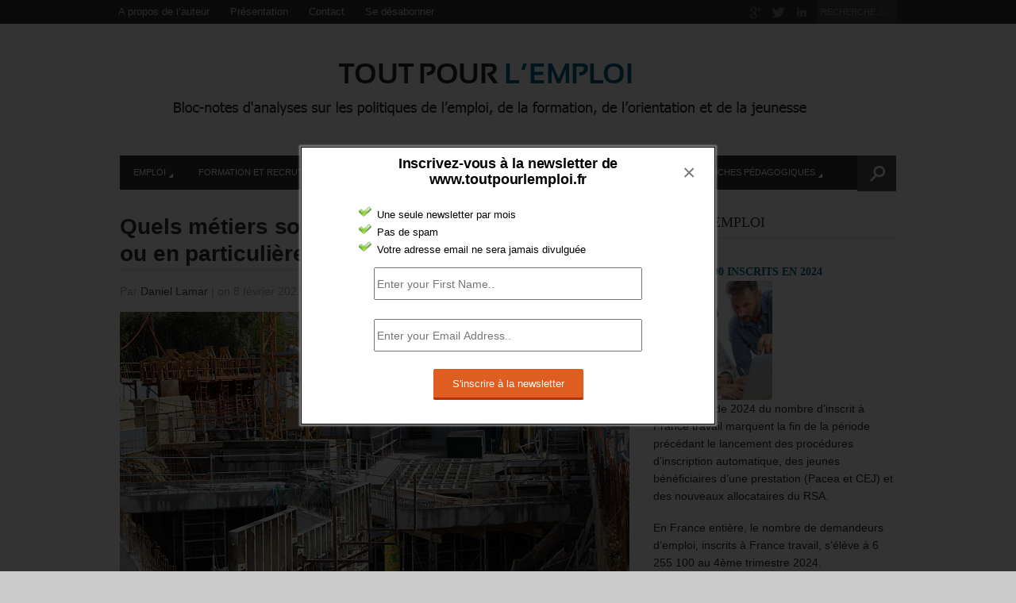

--- FILE ---
content_type: text/html; charset=UTF-8
request_url: https://toutpourlemploi.fr/2021/02/metiers-emergents-en-particuliere-evolution/
body_size: 21045
content:
<!DOCTYPE html>
<html lang="fr-FR" >
<head>

    <meta charset="UTF-8">
    <meta http-equiv="Content-Type" content="text/html; charset=UTF-8" />

    <!-- Mobile Specific ================================================== -->
    <meta name="viewport" content="width=device-width, initial-scale=1.0, maximum-scale=1.0, user-scalable=1" />

    <!-- Title Tag ======================================================== -->
    <title>METIERS EMERGENTS OU EN EVOLUTION  | Tout pour l&quot;emploi</title>

    <!-- Browser Specical Files =========================================== -->
    <!--[if lt IE 9]><script src="http://css3-mediaqueries-js.googlecode.com/svn/trunk/css3-mediaqueries.js"></script><![endif]-->
    <!--[if lt IE 9]><script src="http://html5shim.googlecode.com/svn/trunk/html5.js"></script><![endif]-->  
    <!--[if lt IE 9]> <link rel='stylesheet' id=''  href='https://toutpourlemploi.fr/wp-content/themes/Magazon/ie8.css' type='text/css' media='all' /><![endif]--> 

    <!-- Site Favicon ===================================================== -->
    <link rel="shortcut icon" href="http://toutpourlemploi.fr/wp-content/uploads/2014/09/favicon-tpl.jpg" title="Favicon" />
        
    <!-- WP HEAD ========================================================== -->
    
<!-- All in One SEO Pack 2.3.14 by Michael Torbert of Semper Fi Web Design[425,534] -->
<meta name="description"  content="La procédure vise à ce que les certifications professionnelles puissent répondre aux évolutions les plus rapides et plus significatives du marché de l’emploi." />

<link rel="canonical" href="https://toutpourlemploi.fr/2021/02/metiers-emergents-en-particuliere-evolution/" />
<!-- /all in one seo pack -->
<link rel='dns-prefetch' href='//s.w.org' />
<link rel="alternate" type="application/rss+xml" title="Tout pour l&#039;emploi &raquo; Flux" href="https://toutpourlemploi.fr/feed/" />
<link rel="alternate" type="application/rss+xml" title="Tout pour l&#039;emploi &raquo; Flux des commentaires" href="https://toutpourlemploi.fr/comments/feed/" />
<link rel="alternate" type="application/rss+xml" title="Tout pour l&#039;emploi &raquo; Quels métiers sont identifiés comme émergents ou en particulière évolution ? Flux des commentaires" href="https://toutpourlemploi.fr/2021/02/metiers-emergents-en-particuliere-evolution/feed/" />
		<script type="text/javascript">
			window._wpemojiSettings = {"baseUrl":"https:\/\/s.w.org\/images\/core\/emoji\/2.3\/72x72\/","ext":".png","svgUrl":"https:\/\/s.w.org\/images\/core\/emoji\/2.3\/svg\/","svgExt":".svg","source":{"concatemoji":"https:\/\/toutpourlemploi.fr\/wp-includes\/js\/wp-emoji-release.min.js?ver=4.8.27"}};
			!function(t,a,e){var r,i,n,o=a.createElement("canvas"),l=o.getContext&&o.getContext("2d");function c(t){var e=a.createElement("script");e.src=t,e.defer=e.type="text/javascript",a.getElementsByTagName("head")[0].appendChild(e)}for(n=Array("flag","emoji4"),e.supports={everything:!0,everythingExceptFlag:!0},i=0;i<n.length;i++)e.supports[n[i]]=function(t){var e,a=String.fromCharCode;if(!l||!l.fillText)return!1;switch(l.clearRect(0,0,o.width,o.height),l.textBaseline="top",l.font="600 32px Arial",t){case"flag":return(l.fillText(a(55356,56826,55356,56819),0,0),e=o.toDataURL(),l.clearRect(0,0,o.width,o.height),l.fillText(a(55356,56826,8203,55356,56819),0,0),e===o.toDataURL())?!1:(l.clearRect(0,0,o.width,o.height),l.fillText(a(55356,57332,56128,56423,56128,56418,56128,56421,56128,56430,56128,56423,56128,56447),0,0),e=o.toDataURL(),l.clearRect(0,0,o.width,o.height),l.fillText(a(55356,57332,8203,56128,56423,8203,56128,56418,8203,56128,56421,8203,56128,56430,8203,56128,56423,8203,56128,56447),0,0),e!==o.toDataURL());case"emoji4":return l.fillText(a(55358,56794,8205,9794,65039),0,0),e=o.toDataURL(),l.clearRect(0,0,o.width,o.height),l.fillText(a(55358,56794,8203,9794,65039),0,0),e!==o.toDataURL()}return!1}(n[i]),e.supports.everything=e.supports.everything&&e.supports[n[i]],"flag"!==n[i]&&(e.supports.everythingExceptFlag=e.supports.everythingExceptFlag&&e.supports[n[i]]);e.supports.everythingExceptFlag=e.supports.everythingExceptFlag&&!e.supports.flag,e.DOMReady=!1,e.readyCallback=function(){e.DOMReady=!0},e.supports.everything||(r=function(){e.readyCallback()},a.addEventListener?(a.addEventListener("DOMContentLoaded",r,!1),t.addEventListener("load",r,!1)):(t.attachEvent("onload",r),a.attachEvent("onreadystatechange",function(){"complete"===a.readyState&&e.readyCallback()})),(r=e.source||{}).concatemoji?c(r.concatemoji):r.wpemoji&&r.twemoji&&(c(r.twemoji),c(r.wpemoji)))}(window,document,window._wpemojiSettings);
		</script>
		<style type="text/css">
img.wp-smiley,
img.emoji {
	display: inline !important;
	border: none !important;
	box-shadow: none !important;
	height: 1em !important;
	width: 1em !important;
	margin: 0 .07em !important;
	vertical-align: -0.1em !important;
	background: none !important;
	padding: 0 !important;
}
</style>
<link rel='stylesheet' id='contact-form-7-css'  href='https://toutpourlemploi.fr/wp-content/plugins/contact-form-7/includes/css/styles.css?ver=4.8' type='text/css' media='all' />
<link rel='stylesheet' id='gglcptch-css'  href='https://toutpourlemploi.fr/wp-content/plugins/google-captcha/css/gglcptch.css?ver=1.30' type='text/css' media='all' />
<link rel='stylesheet' id='jquery-colorbox.css-css'  href='https://toutpourlemploi.fr/wp-content/plugins/m-wp-popup/css/colorbox/colorbox.css?ver=1.0' type='text/css' media='all' />
<link rel='stylesheet' id='wpp-popup-styles-css'  href='https://toutpourlemploi.fr/wp-content/plugins/m-wp-popup/css/popup-styles.css?ver=1.0' type='text/css' media='all' />
<link rel='stylesheet' id='wptt_front-css'  href='https://toutpourlemploi.fr/wp-content/plugins/wp-twitter-feeds/controller/../css/admin_style.min.css?ver=4.8.27' type='text/css' media='all' />
<link rel='stylesheet' id='mc4wp-form-basic-css'  href='https://toutpourlemploi.fr/wp-content/plugins/mailchimp-for-wp/assets/css/form-basic.min.css?ver=4.1.5' type='text/css' media='all' />
<link rel='stylesheet' id='st_style-css'  href='https://toutpourlemploi.fr/wp-content/themes/Magazon/style.css?ver=2.6' type='text/css' media='all' />
<link rel='stylesheet' id='font-awesome-css'  href='https://toutpourlemploi.fr/wp-content/themes/Magazon/assets/css/font-awesome.min.css?ver=4.8.27' type='text/css' media='all' />
<link rel='stylesheet' id='ddsmoothmenu-css'  href='https://toutpourlemploi.fr/wp-content/themes/Magazon/assets/css/ddsmoothmenu.css?ver=4.8.27' type='text/css' media='all' />
<link rel='stylesheet' id='flexslider-css'  href='https://toutpourlemploi.fr/wp-content/themes/Magazon/assets/css/flexslider.css?ver=4.8.27' type='text/css' media='all' />
<link rel='stylesheet' id='responsive-css'  href='https://toutpourlemploi.fr/wp-content/themes/Magazon/assets/css/responsive.css?ver=4.8.27' type='text/css' media='all' />
<link rel='stylesheet' id='custom_css-css'  href='https://toutpourlemploi.fr/wp-content/themes/Magazon/custom.css?ver=4.8.27' type='text/css' media='all' />
<script type='text/javascript' src='https://toutpourlemploi.fr/wp-includes/js/jquery/jquery.js?ver=1.12.4'></script>
<script type='text/javascript' src='https://toutpourlemploi.fr/wp-includes/js/jquery/jquery-migrate.min.js?ver=1.4.1'></script>
<script type='text/javascript' src='https://toutpourlemploi.fr/wp-content/plugins/m-wp-popup/js/jquery.colorbox-min.js?ver=1.0'></script>
<script type='text/javascript'>
/* <![CDATA[ */
var wpp = {"exit_alert_text":"I need you to see something - stay on this page"};
/* ]]> */
</script>
<script type='text/javascript' src='https://toutpourlemploi.fr/wp-content/plugins/m-wp-popup/js/wpp-popup-frontend.js?ver=1.0'></script>
<link rel='https://api.w.org/' href='https://toutpourlemploi.fr/wp-json/' />
<link rel='prev' title='L’objectif des 500 000 contrats d’apprentissage signés a-t-il vraiment été atteint en 2020 ?' href='https://toutpourlemploi.fr/2021/02/500000-nouveaux-apprentis/' />
<link rel='next' title='INSERTION LYCÉENS PRO ET APPRENTIS' href='https://toutpourlemploi.fr/2021/02/insertion-lyceens-pro-et-apprentis/' />
<link rel='shortlink' href='https://toutpourlemploi.fr/?p=6568' />
<link rel="alternate" type="application/json+oembed" href="https://toutpourlemploi.fr/wp-json/oembed/1.0/embed?url=https%3A%2F%2Ftoutpourlemploi.fr%2F2021%2F02%2Fmetiers-emergents-en-particuliere-evolution%2F" />
<link rel="alternate" type="text/xml+oembed" href="https://toutpourlemploi.fr/wp-json/oembed/1.0/embed?url=https%3A%2F%2Ftoutpourlemploi.fr%2F2021%2F02%2Fmetiers-emergents-en-particuliere-evolution%2F&#038;format=xml" />
<script type="text/javascript">
(function(url){
	if(/(?:Chrome\/26\.0\.1410\.63 Safari\/537\.31|WordfenceTestMonBot)/.test(navigator.userAgent)){ return; }
	var addEvent = function(evt, handler) {
		if (window.addEventListener) {
			document.addEventListener(evt, handler, false);
		} else if (window.attachEvent) {
			document.attachEvent('on' + evt, handler);
		}
	};
	var removeEvent = function(evt, handler) {
		if (window.removeEventListener) {
			document.removeEventListener(evt, handler, false);
		} else if (window.detachEvent) {
			document.detachEvent('on' + evt, handler);
		}
	};
	var evts = 'contextmenu dblclick drag dragend dragenter dragleave dragover dragstart drop keydown keypress keyup mousedown mousemove mouseout mouseover mouseup mousewheel scroll'.split(' ');
	var logHuman = function() {
		var wfscr = document.createElement('script');
		wfscr.type = 'text/javascript';
		wfscr.async = true;
		wfscr.src = url + '&r=' + Math.random();
		(document.getElementsByTagName('head')[0]||document.getElementsByTagName('body')[0]).appendChild(wfscr);
		for (var i = 0; i < evts.length; i++) {
			removeEvent(evts[i], logHuman);
		}
	};
	for (var i = 0; i < evts.length; i++) {
		addEvent(evts[i], logHuman);
	}
})('//toutpourlemploi.fr/?wordfence_logHuman=1&hid=2230190C42166B97886A29564AE31FDD');
</script>
<style type="text/css">

body{ 
    font-family: 'Helvetica'; 
                    font-size: 14px;
            line-height: 22px;
            
}
</style>
<link href='http://fonts.googleapis.com/css?family=Open Sans:300,300italic,regular,italic,600,600italic,700,700italic,800,800italic&subset=latin,greek-ext,vietnamese,latin-ext,greek,cyrillic,cyrillic-ext' rel='stylesheet' type='text/css'>

<style type="text/css">

.post-title,.widget-post-title{ 
    font-family: 'Open Sans'; 
        font-style: normal;
            font-style: normal;
            font-weight: bold;
                    
}
</style>
<link href='http://fonts.googleapis.com/css?family=Oswald:300,regular,700&subset=latin,latin-ext' rel='stylesheet' type='text/css'>

<style type="text/css">

.st-category-heading,.category .page-title,.search .page-title,.archive .page-title{ 
    font-family: 'Oswald'; 
        font-style: normal;
            font-style: normal;
            font-weight: normal;
                    
}
</style>
    
    <style type="text/css">
      /************** Predefined Colors ********************/
        .primary-nav ul li a:hover,.primary-nav ul li.current-menu-item > a,.primary-nav ul li a:hover,.primary-nav ul li.current-menu-item > a,.carousel-post-meta,.read-more-button,.list-tabbed li.list-tabbed-active a,table#wp-calendar thead > tr > th,table#wp-calendar td#today,.carousel-wrapper .flex-direction-nav .flex-prev:hover,.carousel-wrapper .flex-direction-nav .flex-next:hover,.subs_submit:hover,.tagcloud a:hover,.author-text b,#submit,.page-tags a:hover,.categories a,.thumb-slider-wrapper .flex-direction-nav .flex-next:hover,.thumb-slider-wrapper .flex-direction-nav .flex-prev:hover,.review-score-over, .review-total-score-wrapper .right,.inside-post-slider .flex-direction-nav .flex-next:hover,.inside-post-slider .flex-direction-nav .flex-prev:hover,.inside-post-slider .flex-control-nav li a.flex-active,.inside-post-slider .flex-control-nav li a:hover,.btn.color,.btn:hover,.tab-title li.current,.acc-title-active,.acc-title:hover,.toggle-title:hover,.toggle_current,.st-pagination .page-current,.st-pagination li a:hover,.carousel-next:hover,.carousel-prev:hover,.content input[type=submit], .bg_color:hover, .button, a.button, .page-numbers.current{
   background-color: #b5b1a1;
   -webkit-transition: all .2s linear;
   -moz-transition: all .2s linear;
   -o-transition: all .2s linear;
   transition: all .2s linear;
}
.footer-wrapper li.widget-post-wrapper:hover .widget-post-thumb img,.flickr_badge_image a img:hover{
    border: 1px solid #b5b1a1;
    -webkit-transition: all .2s linear;
    -moz-transition: all .2s linear;
    -o-transition: all .2s linear;
    transition: all .2s linear;
}
    </style>
    <style type="text/css">body {background:  #CCCCCC; }</style></head>
<body class="post-template-default single single-post postid-6568 single-format-standard do-etfw">
    <div class="body-outer-wrapper">
        <div class="body-wrapper full-width-mode">
            <div class="header-outer-wrapper b30">
                <div class="top-nav-outer-wrapper">
                    <div class="top-nav-wrapper container">
                        <div class="row">
                            <a href="#" id="top-nav-mobile" class="top-nav-close">
                                <span></span>
                            </a>
                            <div class="top-nav-left">
                                <nav id="top-nav-id" class="top-nav slideMenu">
                                    <ul id="menu-menu-2" class="menu"><li id="menu-item-19" class="menu-item menu-item-type-post_type menu-item-object-page menu-item-19"><a href="https://toutpourlemploi.fr/presentation-daniel-lamar/">A propos de l&rsquo;auteur</a></li>
<li id="menu-item-20" class="menu-item menu-item-type-post_type menu-item-object-page menu-item-20"><a href="https://toutpourlemploi.fr/presentation-du-bloc-notes-toutpourlemploi-fr/">Présentation</a></li>
<li id="menu-item-18" class="menu-item menu-item-type-post_type menu-item-object-page menu-item-18"><a href="https://toutpourlemploi.fr/contact/">Contact</a></li>
<li id="menu-item-21" class="menu-item menu-item-type-custom menu-item-object-custom menu-item-21"><a href="http://toutpourlemploi.us9.list-manage.com/unsubscribe?u=1d8d90f992bb88f173d777601&#038;id=189842c108">Se désabonner</a></li>
</ul>                                </nav>
                            </div>                            
                            <div class="top-nav-right text-right right">
                               
								                                <div class="search-block right">
                                    <form action="https://toutpourlemploi.fr" method="get" id="searchform">
                                        <input id="s" onblur="if (this.value == '') {this.value = 'RECHERCHE...';}" onfocus="if (this.value == 'RECHERCHE...') {this.value = '';}" value="RECHERCHE..." name="s" type="text">
                                        <input class="search-submit" value="Recherche" type="submit">
                                    </form>
                                </div>
                                                                
                                
                                 <div class="social-block right">
                                    <ul>
                                                                                                                                                                <li><a class="icon-google-plus"  target="_blank"  href="#" title="Google Plus"></a></li>
                                                                                                                          <li><a class="icon-twitter"  target="_blank"  href="https://twitter.com/LamarConseil" title="Twitter"></a></li>
                                                                                                                         <li><a class="icon-linkedin"  target="_blank"  href="#" title="Linkedin"></a></li>
                                                                                   
                                        
                                    </ul>
                                </div>
                                <div class="clear"></div>
                            
                            </div>
                            <div class="clear"></div>
                        </div>
                    </div>
                </div> <!-- END .top-nav-outer-wrapper -->
                <div class="logo-outer-wrapper">
                    <div class="logo-wrapper container">
                        <div class="row">
                            <div class="twelve columns">
                                                                <div class="logo-left" style="padding:20px 0px 20px 0px">
                                    <h1>
                                      <a href="https://toutpourlemploi.fr">
                                                                            <img src="http://toutpourlemploi.fr/wp-content/uploads/2015/08/tout-pour-lemploi-logo1.png" alt="Logo"></a>
                                                                            </a>
                                    </h1>
                                </div>
                                <div class="logo-right-widget right">
                                    <div class="logo-right-ads">
                                                                            </div>
                                </div>
                                <div class="clear"></div>
                            </div>
                        </div>
                        <div class="clear"></div>
                    </div>
                </div> <!-- END .logo-outer-wrapper -->

                <div class="primary-nav-outer-wrapper">
                    <div class="primary-nav-wrapper container">
                        <div class="row">
                            <div class="twelve columns nav-wrapper">
                                <a href="#" id="primary-nav-mobile-a" class="primary-nav-close">
                                    <span></span>
                                    Navigation                                </a>
                                <nav id="primary-nav-mobile"></nav>

                                <nav id="primary-nav-id" class="primary-nav slideMenu">
                                    <ul id="menu-menu-blog" class="menu"><li id="menu-item-66" class="menu-item menu-item-type-taxonomy menu-item-object-category menu-item-has-children menu-item-66" color="02658c"><a href="https://toutpourlemploi.fr/category/emploi/">Emploi</a>
<ul class="sub-menu">
	<li id="menu-item-67" class="menu-item menu-item-type-taxonomy menu-item-object-category menu-item-67"><a href="https://toutpourlemploi.fr/category/emploi/accompagnement/">Accompagnement</a></li>
	<li id="menu-item-69" class="menu-item menu-item-type-taxonomy menu-item-object-category menu-item-69"><a href="https://toutpourlemploi.fr/category/emploi/aides/">Aides</a></li>
	<li id="menu-item-70" class="menu-item menu-item-type-taxonomy menu-item-object-category menu-item-70"><a href="https://toutpourlemploi.fr/category/emploi/cadres/">Cadres</a></li>
	<li id="menu-item-71" class="menu-item menu-item-type-taxonomy menu-item-object-category menu-item-71"><a href="https://toutpourlemploi.fr/category/emploi/creation/">Création</a></li>
	<li id="menu-item-74" class="menu-item menu-item-type-taxonomy menu-item-object-category menu-item-74"><a href="https://toutpourlemploi.fr/category/emploi/etranger/">Etranger</a></li>
	<li id="menu-item-75" class="menu-item menu-item-type-taxonomy menu-item-object-category menu-item-75"><a href="https://toutpourlemploi.fr/category/emploi/femmes/">Femmes</a></li>
	<li id="menu-item-76" class="menu-item menu-item-type-taxonomy menu-item-object-category menu-item-76"><a href="https://toutpourlemploi.fr/category/emploi/handicap/">Handicap</a></li>
	<li id="menu-item-77" class="menu-item menu-item-type-taxonomy menu-item-object-category menu-item-77"><a href="https://toutpourlemploi.fr/category/emploi/indemnisation/">Indemnisation</a></li>
	<li id="menu-item-78" class="menu-item menu-item-type-taxonomy menu-item-object-category menu-item-78"><a href="https://toutpourlemploi.fr/category/emploi/international/">International</a></li>
	<li id="menu-item-264" class="menu-item menu-item-type-taxonomy menu-item-object-category menu-item-264"><a href="https://toutpourlemploi.fr/category/emploi/fonction-publique/">fonction publique</a></li>
	<li id="menu-item-79" class="menu-item menu-item-type-taxonomy menu-item-object-category menu-item-79"><a href="https://toutpourlemploi.fr/category/emploi/offre-emploi/">Offre emploi</a></li>
	<li id="menu-item-68" class="menu-item menu-item-type-taxonomy menu-item-object-category menu-item-68"><a href="https://toutpourlemploi.fr/category/emploi/acteurs/">Acteurs</a></li>
	<li id="menu-item-80" class="menu-item menu-item-type-taxonomy menu-item-object-category menu-item-80"><a href="https://toutpourlemploi.fr/category/emploi/quartiers/">Quartiers</a></li>
	<li id="menu-item-81" class="menu-item menu-item-type-taxonomy menu-item-object-category menu-item-81"><a href="https://toutpourlemploi.fr/category/emploi/senior/">Sénior</a></li>
</ul>
</li>
<li id="menu-item-83" class="menu-item menu-item-type-taxonomy menu-item-object-category menu-item-has-children menu-item-83" color="1cadbd"><a href="https://toutpourlemploi.fr/category/formation-et-recrutement/">Formation et recrutement</a>
<ul class="sub-menu">
	<li id="menu-item-86" class="menu-item menu-item-type-taxonomy menu-item-object-category menu-item-86"><a href="https://toutpourlemploi.fr/category/formation-et-recrutement/initiale/">Initiale</a></li>
	<li id="menu-item-84" class="menu-item menu-item-type-taxonomy menu-item-object-category menu-item-84"><a href="https://toutpourlemploi.fr/category/formation-et-recrutement/apprentissage/">Apprentissage</a></li>
	<li id="menu-item-85" class="menu-item menu-item-type-taxonomy menu-item-object-category menu-item-85"><a href="https://toutpourlemploi.fr/category/formation-et-recrutement/formation-formation/">Formation</a></li>
	<li id="menu-item-108" class="menu-item menu-item-type-taxonomy menu-item-object-category menu-item-108"><a href="https://toutpourlemploi.fr/category/formation-et-recrutement/professionnalisation/">Professionnalisation</a></li>
</ul>
</li>
<li id="menu-item-87" class="menu-item menu-item-type-taxonomy menu-item-object-category menu-item-has-children menu-item-87" color="20d6c7"><a href="https://toutpourlemploi.fr/category/jeunesse/">Jeunesse</a>
<ul class="sub-menu">
	<li id="menu-item-88" class="menu-item menu-item-type-taxonomy menu-item-object-category menu-item-88"><a href="https://toutpourlemploi.fr/category/jeunesse/etudiant/">Etudiant</a></li>
	<li id="menu-item-89" class="menu-item menu-item-type-taxonomy menu-item-object-category menu-item-89"><a href="https://toutpourlemploi.fr/category/jeunesse/jeune/">Jeune</a></li>
	<li id="menu-item-90" class="menu-item menu-item-type-taxonomy menu-item-object-category menu-item-90"><a href="https://toutpourlemploi.fr/category/jeunesse/jeune-diplome/">Jeune diplômé</a></li>
	<li id="menu-item-91" class="menu-item menu-item-type-taxonomy menu-item-object-category menu-item-91"><a href="https://toutpourlemploi.fr/category/jeunesse/jeune-sans-qualification/">Jeune sans qualification</a></li>
	<li id="menu-item-92" class="menu-item menu-item-type-taxonomy menu-item-object-category menu-item-92"><a href="https://toutpourlemploi.fr/category/jeunesse/stage/">Stage</a></li>
	<li id="menu-item-109" class="menu-item menu-item-type-taxonomy menu-item-object-category menu-item-109"><a href="https://toutpourlemploi.fr/category/jeunesse/volontariat/">Volontariat</a></li>
</ul>
</li>
<li id="menu-item-93" class="menu-item menu-item-type-taxonomy menu-item-object-category current-post-ancestor current-menu-parent current-post-parent menu-item-has-children menu-item-93" color="b5b1a1"><a href="https://toutpourlemploi.fr/category/orientation-et-prospective/">Orientation et prospective</a>
<ul class="sub-menu">
	<li id="menu-item-94" class="menu-item menu-item-type-taxonomy menu-item-object-category menu-item-94"><a href="https://toutpourlemploi.fr/category/orientation-et-prospective/initiale-orientation/">Initiale</a></li>
	<li id="menu-item-95" class="menu-item menu-item-type-taxonomy menu-item-object-category menu-item-95"><a href="https://toutpourlemploi.fr/category/orientation-et-prospective/professionnelle/">Professionnelle</a></li>
	<li id="menu-item-96" class="menu-item menu-item-type-taxonomy menu-item-object-category current-post-ancestor current-menu-parent current-post-parent menu-item-96"><a href="https://toutpourlemploi.fr/category/orientation-et-prospective/prospective/">Prospective</a></li>
</ul>
</li>
<li id="menu-item-97" class="menu-item menu-item-type-taxonomy menu-item-object-category menu-item-has-children menu-item-97" color="eee657"><a href="https://toutpourlemploi.fr/category/tribune-libre/">Tribune Libre</a>
<ul class="sub-menu">
	<li id="menu-item-98" class="menu-item menu-item-type-taxonomy menu-item-object-category menu-item-98"><a href="https://toutpourlemploi.fr/category/tribune-libre/emploi-tribune-libre/">Emploi</a></li>
	<li id="menu-item-99" class="menu-item menu-item-type-taxonomy menu-item-object-category menu-item-99"><a href="https://toutpourlemploi.fr/category/tribune-libre/formation-tribune-libre/">Formation</a></li>
	<li id="menu-item-100" class="menu-item menu-item-type-taxonomy menu-item-object-category menu-item-100"><a href="https://toutpourlemploi.fr/category/tribune-libre/jeunesse-tribune-libre/">Jeunesse</a></li>
	<li id="menu-item-101" class="menu-item menu-item-type-taxonomy menu-item-object-category menu-item-101"><a href="https://toutpourlemploi.fr/category/tribune-libre/orientation-tribune-libre/">Orientation</a></li>
</ul>
</li>
<li id="menu-item-102" class="menu-item menu-item-type-taxonomy menu-item-object-category menu-item-has-children menu-item-102" color="fcb941"><a href="https://toutpourlemploi.fr/category/fiches-pedagogiques/">Fiches pédagogiques</a>
<ul class="sub-menu">
	<li id="menu-item-103" class="menu-item menu-item-type-taxonomy menu-item-object-category menu-item-103"><a href="https://toutpourlemploi.fr/category/fiches-pedagogiques/emploi-fiches-pedagogiques/">Emploi</a></li>
	<li id="menu-item-104" class="menu-item menu-item-type-taxonomy menu-item-object-category menu-item-104"><a href="https://toutpourlemploi.fr/category/fiches-pedagogiques/formation-fiches-pedagogiques/">Formation</a></li>
	<li id="menu-item-105" class="menu-item menu-item-type-taxonomy menu-item-object-category menu-item-105"><a href="https://toutpourlemploi.fr/category/fiches-pedagogiques/jeunesse-fiches-pedagogiques/">Jeunesse</a></li>
	<li id="menu-item-107" class="menu-item menu-item-type-taxonomy menu-item-object-category menu-item-107"><a href="https://toutpourlemploi.fr/category/fiches-pedagogiques/orientation-fiches-pedagogiques/">Orientation</a></li>
</ul>
</li>
</ul>                                    <div class="clear"></div>
                                </nav>
                                                                <form id="nav-searchform" method="get" action="https://toutpourlemploi.fr">
                                        <div class="iw">
                                        	<input type="submit" value="Search" class="search-submit">
                                        	<input type="text" name="s" value="" placeholder="RECHERCHE..." class="s closed">
                                        	
                                        </div>
                                    </form>   
                                                                
                            </div>
                        </div>
                        <div class="clear"></div>
                    </div>
                </div><!-- END .primary-nav-outer-wrapper -->
            </div> <!-- END .header-outer-wrapper-->
            
            
            
            <div class="main-outer-wrapper mt30">
			    <div class="main-wrapper container">
			        <div class="row row-wrapper">
			            <div class="page-wrapper twelve columns b0">
			                <div class="row">
            
            
            
            
            
            
            
<div class="page-wrapper twelve columns right-sidebar b0">
    
    <div class="row">
        <div class="content-wrapper eight columns b0">
                 <h1 class="page-title">Quels métiers sont identifiés comme émergents ou en particulière évolution ?</h1>    
     <div class="page-meta-wrapper">
        
                <span>Par        <span class="author">
         <a href="https://toutpourlemploi.fr/author/daniel-lamar/" title="Articles par Daniel Lamar" rel="author">Daniel Lamar</a>        </span>
         <span class="meta-sep">|</span> 
         
                 on 8 février 2021 
         <span class="meta-sep">|</span> 
                 
                <a class="link-comments" href="https://toutpourlemploi.fr/2021/02/metiers-emergents-en-particuliere-evolution/#respond">0 Commentaire</a>
        </span>
        
                <div class="categories">
          <a href="https://toutpourlemploi.fr/category/orientation-et-prospective/" rel="category tag">Orientation et prospective</a> <a href="https://toutpourlemploi.fr/category/orientation-et-prospective/prospective/" rel="category tag">Prospective</a>        </div>
        
    </div>

        
    <div class="page-content content">

                <div class="page-featured-image">
          <img width="642" height="336" src="https://toutpourlemploi.fr/wp-content/uploads/2021/02/Chantier_BLOG.jpg" class="attachment-st_normal_thumb size-st_normal_thumb wp-post-image" alt="" srcset="https://toutpourlemploi.fr/wp-content/uploads/2021/02/Chantier_BLOG.jpg 642w, https://toutpourlemploi.fr/wp-content/uploads/2021/02/Chantier_BLOG-300x157.jpg 300w, https://toutpourlemploi.fr/wp-content/uploads/2021/02/Chantier_BLOG-500x261.jpg 500w" sizes="(max-width: 642px) 100vw, 642px" />        </div>
                        

        <h2><strong><span style="color: #0000ff;">UNE PROCÉDURE DE RECONNAISSANCE DES « MÉTIERS ÉMERGENTS OU EN PARTICULIÈRE ÉVOLUTION » A ÉTÉ MISE EN PLACE.</span></strong></h2>
<p><strong>France compétences a lancé des appels à contributions en direction de l’ensemble des acteurs des compétences<a href="#_ftn1" name="_ftnref1">[1]</a> pour identifier « les métiers émergents ou en particulière évolution ».</strong></p>
<p><strong>Par rapport au processus usuels de reconnaissance des certifications professionnelles, la loi a introduit une procédure simplifiée et dérogatoire a été mise en place sur le fondement d’une liste des <span style="color: #ff0000;"><u>métiers en particulière évolution ou émergents<a href="#_ftn2" name="_ftnref2">[2]</a></u>.</span></strong></p>
<p><strong>Elle dispense de l’analyse du devenir professionnel des titulaires de la certification pour répondre à des évolutions rapides. Il s’agit d’une procédure simplifiée.</strong></p>
<p style="padding-left: 30px;"><strong>« <span style="color: #ff0000;">Elle vise à ce que les certifications professionnelles puissent répondre aux évolutions les plus rapides et les plus significatives du marché de l’emploi. </span>»</strong></p>
<h2><strong><span style="color: #0000ff;">LES CONTRIBUTIONS ONT PERMIS D’ÉTABLIR UNE LISTE DE MÉTIERS</span></strong></h2>
<p><strong>Les contributions ont permis d’établir une liste de ces métiers « pour répondre aux besoins en compétences du marché du travail et sécuriser les parcours professionnels des actifs ».</strong></p>
<p><strong>Ils correspondent aux quatre thématiques fixées dans l’appel à contributions :</strong></p>
<ol>
<li><strong>La <u>transition écologique</u>,</strong></li>
<li><strong>La stratégie de <u>relocalisation des activités économiques</u>,</strong></li>
<li><strong>La <u>modernisation des réseaux et infrastructures</u>,</strong></li>
<li><strong>La <u>numérisation et l’intelligence artificielle</u>.</strong></li>
</ol>
<p><strong>Les contributions reçues provenaient majoritairement des secteurs du bâtiment, du numérique et de l’industrie.</strong></p>
<h2><strong><span style="color: #0000ff;">LA PLUPART DES MÉTIERS RETENUS SONT L’OBJET D’ÉVOLUTIONS, PLUS OU MOINS PROFONDES.</span></strong></h2>
<p><strong>La Commission en charge de la certification professionnelle a déterminé des listes de métiers<a href="#_ftn3" name="_ftnref3">[3]</a>.</strong></p>
<p style="padding-left: 30px;"><strong>« <span style="color: #ff0000;">La plupart des métiers retenus ne sont pas proprement dit des métiers émergents. Ils sont plutôt impactés par une évolution significative de leurs activités professionnelles et des compétences associées</span>. » &#8211; France compétences.</strong></p>
<p><strong>20 métiers<a href="#_ftn4" name="_ftnref4">[4]</a> ont été reconnus « en particulière évolution pour 2021 », par France Stratégie<a href="#_ftn5" name="_ftnref5">[5]</a>. </strong><strong>Cette liste métiers vient s’ajouter à la liste de 23 métiers publiée en 2020 (17, puis 6 de plus), retenus par la commission en charge de la certification professionnelle<a href="#_ftn6" name="_ftnref6">[6]</a>, qui a été reconduite.</strong></p>
<p><strong>Sur la base de ces listes, les certificateurs correspondant aux métiers identifiés pourront ainsi bénéficier d’une procédure simplifiée d’enregistrement au RNCP (Répertoire national des certifications professionnelles).</strong></p>
<p>&nbsp;</p>
<p><a href="#_ftnref1" name="_ftn1"><strong>[1]</strong></a><span style="color: #ff0000;"><strong> L’appel à contributions s’adresse aux acteurs et témoins de la transformation des métiers (branches professionnelles, entreprises, organismes de formation, observatoires, cabinets d’études etc.).</strong></span></p>
<p><a href="#_ftnref2" name="_ftn2"><strong>[2]</strong></a> <strong>Établie par la Commission de la certification professionnelle de France compétences, sur proposition de son Comité scientifique.</strong></p>
<p><a href="#_ftnref3" name="_ftn3"><strong>[3]</strong></a> <strong>Le Comité scientifique a défini un cadre d’analyse qui vise à objectiver les informations fournies. Ce cadre permet également de mieux mesurer les impacts et l’ampleur des évolutions des métiers.</strong></p>
<p><a href="#_ftnref4" name="_ftn4"><strong>[4]</strong></a> <strong>Assistant médical, Commissaire de justice, Clerc gestionnaire, Clerc assistant, Plombier chauffagiste, Couvreur, Serrurier métallier, Diagnostiqueur de produits, matériaux et déchets issus des bâtiments, Préparateur en déconstruction, Technicien d’installation et de maintenance de systèmes énergétiques, Technicien-chef de projet en rénovation énergétique, Chargé de recyclage en production plasturgie, Chargé de process numériques de production en plasturgie, Technicien applicateur spécialisé dans la maîtrise de nuisibles, Architecte internet des objets, Data engineer, Architecte des systèmes d’information dans les processus industriels, Ingénieur-expert en numérisation des systèmes et processus de production, Technicien en conception d’études et développement électronique et Technicien en électronique.</strong><strong> &#8211; 18 décembre 2020. </strong></p>
<p><a href="#_ftnref5" name="_ftn5">[5]</a> <a href="https://www.francecompetences.fr/fiche/20-metiers-en-particuliere-evolution-pour-2021/">https://www.francecompetences.fr/fiche/20-metiers-en-particuliere-evolution-pour-2021/</a></p>
<p><a href="#_ftnref6" name="_ftn6"><strong>[6]</strong></a> <strong>Acheteur-Vendeur Marée, Agent de protection physique des personnes privée, armé catégorie B, Agent de surveillance privée, armé catégorie D, Agent de surveillance renforcée privée, armé catégorie B, Chef de projet intelligence artificielle, Collecteur de biodéchets, Concepteur et intégrateur de réalité virtuelle, Data Protection Officer (DPO), Développeur intelligence artificielle, Développeur sécurité, Documentariste sonore / podcaster, Eco-agriculteur, Eco-concepteur de produits plastiques et composites, Entraîneur de breaking, Entrepreneur de la coiffure, Expert technique en création numérique, Gestionnaire de la sécurité des données, des réseaux et des systèmes, Ingénieur intelligence artificielle, Opérateur en fabrication additive, Opérateur en régénération des matières plastiques, Ouvrier / technicien en aquaponie (aquaculture et production maraîchère), Technicien valoriste des Ressources du Bâtiment et Végétaliseur urbain. &#8211; 17 juillet 2020. </strong></p>

<div style="display: block !important; margin:0 !important; padding: 0 !important" id="wpp_popup_post_end_element"></div>        
                  
                    
                    
        <div class="clear"></div>
        
        <div class="st-hook-after-single-article">
                  </div>

    </div><!-- END page-content-->
    
    <div class="page-single-element">
        

                <script>!function(d,s,id){var js,fjs=d.getElementsByTagName(s)[0];if(!d.getElementById(id)){js=d.createElement(s);js.id=id;js.src="https://platform.twitter.com/widgets.js";fjs.parentNode.insertBefore(js,fjs);}}(document,"script","twitter-wjs");</script>
        <script type="text/javascript">
        (function() {
          var po = document.createElement('script'); po.type = 'text/javascript'; po.async = true;
          po.src = 'https://apis.google.com/js/plusone.js';
          var s = document.getElementsByTagName('script')[0]; s.parentNode.insertBefore(po, s);
        })();
        </script>

        <div class="share_entry">
          <span class="share_entry_text">Partagez cette histoire</span>
          <ul>
            <li>
              <a data-lang="en" data-via="" data-text="Quels métiers sont identifiés comme émergents ou en particulière évolution ?" data-url="https://toutpourlemploi.fr/2021/02/metiers-emergents-en-particuliere-evolution/" class="twitter-share-button" href="https://twitter.com/share">tweet</a>
            </li>
            <li><iframe src="//www.facebook.com/plugins/like.php?href=https://toutpourlemploi.fr/2021/02/metiers-emergents-en-particuliere-evolution/%2F&amp;send=false&amp;layout=button_count&amp;width=107&amp;show_faces=false&amp;font=arial&amp;colorscheme=light&amp;action=like&amp;height=21" scrolling="no" frameborder="0" style="border:none; overflow:hidden; width:107px; height:21px;" allowTransparency="true"></iframe></li>
            <li><div class="g-plusone" data-size="medium"></div></li>
            <li>
              <a data-pin-config="none" data-pin-do="buttonBookmark" href="//pinterest.com/pin/create/button/"><img src="//assets.pinterest.com/images/PinExt.png" /></a>
              <script src="//assets.pinterest.com/js/pinit.js"></script>
            </li>
          </ul>
          <div class="clear"></div>
        </div>
        

        <p class="page-tags">
                    </p>
        
        <div class="clear"></div>
        
                
                <div class="row">
            <div class="related-recent-post-wrapper">
                
                <div class="single-recent-wrapper six columns b40">
                    <div id="%1$s" class="single-recent-content %2$s"><h3 class="single-recent-heading">Derniers articles</h3>            <ul class="po_re_container">
                                        
                        <li class="widget-post-wrapper">
                        		<div class="widget-post-thumb">
                              <span class="had-thumb">
						<a href="https://toutpourlemploi.fr/2025/04/baisse-intentions-2025-bmo/" title="Permalink to BAISSE DES INTENTIONS DE RECRUTEMENT EN 2025"  rel="bookmark" ><img alt="" src="https://toutpourlemploi.fr/wp-content/uploads/2021/05/Activités_BLOG-50x50.jpg" ></a>                           		
                        </span>                              </div>
                        	<div class="widget-post-content">
                        		<h3 class="widget-post-title"><a Derniers articles href="https://toutpourlemploi.fr/2025/04/baisse-intentions-2025-bmo/" title="BAISSE DES INTENTIONS DE RECRUTEMENT EN 2025">BAISSE DES INTENTIONS DE RECRUTEMENT EN 2025</a></h3>
                        		<span class="widget-post-meta">12 avril 2025 - <span>0 Commentaire</span></span>
                        	</div>
                        </li>
                                        
                        <li class="widget-post-wrapper">
                        		<div class="widget-post-thumb">
                              <span class="had-thumb">
						<a href="https://toutpourlemploi.fr/2025/04/baisse-du-nombre-dentrees-en-contrats-dapprentissage-en-janvier-2025/" title="Permalink to Baisse du nombre d’entrées en contrats d&rsquo;apprentissage en janvier 2025."  rel="bookmark" ><img alt="" src="https://toutpourlemploi.fr/wp-content/uploads/2021/04/apprentissage_blog-50x50.jpg" ></a>                           		
                        </span>                              </div>
                        	<div class="widget-post-content">
                        		<h3 class="widget-post-title"><a Derniers articles href="https://toutpourlemploi.fr/2025/04/baisse-du-nombre-dentrees-en-contrats-dapprentissage-en-janvier-2025/" title="Baisse du nombre d’entrées en contrats d&rsquo;apprentissage en janvier 2025.">Baisse du nombre d’entrées en contrats d&rsquo;apprentissage en janvier 2025.</a></h3>
                        		<span class="widget-post-meta">2 avril 2025 - <span>0 Commentaire</span></span>
                        	</div>
                        </li>
                                        
                        <li class="widget-post-wrapper">
                        		<div class="widget-post-thumb">
                              <span class="had-thumb">
						<a href="https://toutpourlemploi.fr/2025/02/formation-chomeurs-2023/" title="Permalink to Quelles formations suivent les demandeurs d’emploi ?"  rel="bookmark" ><img alt="" src="https://toutpourlemploi.fr/wp-content/uploads/2020/10/MUR-DE-PIERRE-50x50.jpg" ></a>                           		
                        </span>                              </div>
                        	<div class="widget-post-content">
                        		<h3 class="widget-post-title"><a Derniers articles href="https://toutpourlemploi.fr/2025/02/formation-chomeurs-2023/" title="Quelles formations suivent les demandeurs d’emploi ?">Quelles formations suivent les demandeurs d’emploi ?</a></h3>
                        		<span class="widget-post-meta">7 février 2025 - <span>0 Commentaire</span></span>
                        	</div>
                        </li>
                             </ul>
            </div>                    
                </div>
                
                <div class="single-related-wrapper six columns b40">
                    
                                    </div>
                
                <div class="clear"></div>
            </div>
        </div>
        
                
                <div class="page-author-wrapper">
            <h4 class="author-box-title">Description de l'auteur</h4>
            <div class="author-box-content">
                    <img src="https://toutpourlemploi.fr/wp-content/plugins/user-avatar/user-avatar-pic.php?src=https://toutpourlemploi.fr/wp-content/uploads/avatars/1/1408687491-bpfull.jpg&#038;w=80&#038;id=1&#038;random=1408687491" alt="" class=" avatar  avatar-80  photo user-1-avatar" width="80" height="80" />                <div class="author-desc">
                    <p class="author-text">Daniel Lamar mène des missions dans le domaine des politiques et stratégies concernant les questions de jeunesse, de l’orientation professionnelle, de la formation professionnelle, de l’emploi et du recrutement. C'est également le fondateur et l'animateur de ce blog. </p>
                    
                    <ul class="author-social b0">
                                        <li><a title="Twitter" href="https://twitter.com/LamarConseil" class="icon-twitter"></a></li>
                                                                                  <li><a title="Google Plus" href="#" class="icon-google-plus"></a></li>
                                                               <li><a title="Linkedin" href="https://www.linkedin.com/pub/daniel-lamar/80/891/7ab" class="icon-linkedin"></a></li>
                                                           </ul>   
                </div>

            </div>                                                         
        </div>
                
        <div class="clear"></div>
                
<div id="comments">
<!-- You can start editing here. -->
<!--if there is one comment-->

			<!-- If comments are open, but there are no comments. -->
        <p class="meta" id="comments">
            Pas de commentaire 
            sur &#8220;Quels métiers sont identifiés comme émergents ou en particulière évolution ?&#8221;
        </p>    
        <!--end of comments-->

<!--beginn of the comments form-->

    <div id="respond"><!--you need div  id response for threaded comments-->
        <!--if registration is required-->
        <!--begin of the comment form read and understand -->
        	<div id="respond" class="comment-respond">
		<h3 id="reply-title" class="comment-reply-title">Répondre <small><a rel="nofollow" id="cancel-comment-reply-link" href="/2021/02/metiers-emergents-en-particuliere-evolution/#respond" style="display:none;">Réponse précédente</a></small></h3>			<form action="https://toutpourlemploi.fr/wp-comments-post.php" method="post" id="commentform" class="comment-form">
				<p class="comment-notes">Votre adresse mais ne sara pas visible Required fields are marked <span class="required">*</span></p><div class="form-line"><label for="comment_txt">Commentaire</label><br /><textarea id="comment_txt" name="comment" cols="45" rows="8" aria-required="true"></textarea></div><div class="form-line comment-form-author"><label for="author">Nom</label> <span class="required">*</span><br /><input id="author" name="author" type="text" value="" size="30" aria-required='true' /></div>
<div class="form-line comment-form-email"><label for="email">Email</label> <span class="required">*</span><br /><input id="email" name="email" type="text" value="" size="30" aria-required='true' /></div>
<div class="form-line comment-form-url"><label for="url">Site web</label><br /><input id="url" name="url" type="text" value="" size="30" /></div>
<div class="gglcptch gglcptch_v2"><div id="gglcptch_recaptcha_1789265845" class="gglcptch_recaptcha"></div>
				<noscript>
					<div style="width: 302px;">
						<div style="width: 302px; height: 422px; position: relative;">
							<div style="width: 302px; height: 422px; position: absolute;">
								<iframe src="https://www.google.com/recaptcha/api/fallback?k=6LcWrAgTAAAAAOqpIH6CEusdN11wAYL6MBWoT-yJ" frameborder="0" scrolling="no" style="width: 302px; height:422px; border-style: none;"></iframe>
							</div>
						</div>
						<div style="border-style: none; bottom: 12px; left: 25px; margin: 0px; padding: 0px; right: 25px; background: #f9f9f9; border: 1px solid #c1c1c1; border-radius: 3px; height: 60px; width: 300px;">
							<textarea id="g-recaptcha-response" name="g-recaptcha-response" class="g-recaptcha-response" style="width: 250px !important; height: 40px !important; border: 1px solid #c1c1c1 !important; margin: 10px 25px !important; padding: 0px !important; resize: none !important;"></textarea>
						</div>
					</div>
				</noscript></div><p class="form-submit"><input name="submit" type="submit" id="submit" class="submit" value="Poster un commentaire" /> <input type='hidden' name='comment_post_ID' value='6568' id='comment_post_ID' />
<input type='hidden' name='comment_parent' id='comment_parent' value='0' />
</p>			</form>
			</div><!-- #respond -->
	    
    
    </div><!-- respond -->

</div><!-- #comments -->      
    </div><!-- Single Page Element -->        </div>
         
        <div class="right-sidebar-wrapper four columns b0">
            <div class="right-sidebar sidebar">
                <div id="text-5" class="widget-container widget_text">			<div class="textwidget"><a href="http://toutpourlemploi.fr/category/breves-emploi/"><div style="font-size:18px;text-transform: uppercase;color:#333333;font-family: 'Oswald';">Brèves emploi</div>
<h3 class="widgettitle"> </h3></a></div>
		</div><div id="category-posts-2" class="widget-container cat-post-widget"><ul id="category-posts-2-internal" class="category-posts-internal">
<li class='cat-post-item'><a class="post-title" href="https://toutpourlemploi.fr/2025/01/franc-travail-annee-2024/" rel="bookmark">FT : + 100 000 INSCRITS EN 2024</a> <a  href="https://toutpourlemploi.fr/2025/01/franc-travail-annee-2024/" title="FT : + 100 000 INSCRITS EN 2024"><img width="150" height="150" src="https://toutpourlemploi.fr/wp-content/uploads/2020/08/Fotolia_93539672_XS_blog-150x150.jpg" class="attachment-150x150 size-150x150 wp-post-image" alt="" srcset="https://toutpourlemploi.fr/wp-content/uploads/2020/08/Fotolia_93539672_XS_blog-150x150.jpg 150w, https://toutpourlemploi.fr/wp-content/uploads/2020/08/Fotolia_93539672_XS_blog-50x50.jpg 50w, https://toutpourlemploi.fr/wp-content/uploads/2020/08/Fotolia_93539672_XS_blog-125x125.jpg 125w" sizes="(max-width: 150px) 100vw, 150px" /></a><p>Les chiffres de 2024 du nombre d’inscrit à France travail marquent la fin de la période précédant le lancement des procédures d’inscription automatique, des jeunes bénéficiaires d’une prestation (Pacea et CEJ) et des nouveaux allocataires du RSA.</p>
<p>En France entière, le nombre de demandeurs d&#8217;emploi, inscrits à France travail, s&rsquo;élève à 6 255 100 au 4ème trimestre 2024.</p>
<p>Sur l’année 2024, il a globalement augmenté de +1,5%.</p>
<p>Mais surtout, en catégorie A, le nombre des inscrits (sans emploi et tenus de rechercher un emploi) a augmenté de 106 200 (soit +3,5%).</p>
<p>Plus généralement, le nombre des inscrits tenus de rechercher un emploi (A, B ou C) aura augmenté de 97 200 sur un an (soit +1,8%).</p>

<div style="display: block !important; margin:0 !important; padding: 0 !important" id="wpp_popup_post_end_element"></div></li></ul>
</div><div id="stsocialsconnect-2" class="widget-container widget_stsocialsconnect">        <div class="connect-widget-wrapper">
                <h3 class="connect-widget-title">Restez en contact</h3>
                <div class="connect-widget-form">
                    <p>Recevez le meilleur de l&#039;information et des débats sur l&#039;emploi sur votre boite mail.</p>
                    
                    
                                      
                   <form id="subscribe_form" action="http://toutpourlemploi.us9.list-manage.com/subscribe/post?u=1d8d90f992bb88f173d777601&#038;id=189842c108" method="post" id="mc-embedded-subscribe-form" name="mc-embedded-subscribe-form" class="" target="_blank" novalidate>
					 					 
					  
					 <input type="text" value="" name="EMAIL" class="subs_input" id="mce-EMAIL" placeholder="Votre adresse email...." required="true">
					  <input type="submit" name="subscribe" value="Souscrire" class=" subs_submit">
				 </form>
				 					                   
                   
                    
                </div>
                <div class="connect-widget-social">
                    <a class="connect-rss" href="http://toutpourlemploi.fr/feed/"><strong>RSS</strong>Souscrire</a>
                                         <a class="connect-twitter" twitter-id="LamarConseil" one-text="Follower" plural-text="Followers" href="https://twitter.com/LamarConseil">
                        <strong class="num">0</strong>
                        <span class="txt">Followers</span>
                    </a>
                                                            
                </div>
            </div>
        </div><div id="text-2" class="widget-container widget_text"><h3 class="widgettitle">A propos de l&rsquo;auteur</h3>			<div class="textwidget"><a href="http://lamarconseil.fr/"><img src="http://toutpourlemploi.fr/wp-content/uploads/2015/08/lien-vers-lamar-conseil.png"></a></div>
		</div><div id="kebo_twitter_feed_widget-2" class="widget-container kebo_twitter_feed_widget"><h3 class="widgettitle">Derniers tweets</h3>

<ul class="kebo-tweets list light">
        
        
        
                
            <p>Sorry, no Tweets were found.</p>
            
                
                
    
</ul>

</div><div id="text-3" class="widget-container widget_text"><h3 class="widgettitle">Commentez les articles du blog </h3>			<div class="textwidget"></div>
		</div>        <div class="widget-content widget-container">
                    <div class="content-tabbed">
                        <div class="list-tabbed-container">
                            <ul class="list-tabbed clearfix">
                                                             <li class="list-tabbed-active"><a for-tab="popular" href="#">Populaires</a></li>
                                                              <li class=""><a for-tab="recent" href="#">Récents</a></li>
                                                              <li class=""><a for-tab="comments" href="#">Commentaires</a></li>
                                                          </ul>
                        </div>
                        <div class="tabbed_content_container">
                        
                                                          <div  style="display: block;"   class="tabbed_content popular"  >
                                <div id="" class="widget-container  ">            <ul class="po_re_container">
                                        
                        <li class="widget-post-wrapper">
                             <div class="widget-post-thumb">
                              <span class="had-thumb">
						<a href="https://toutpourlemploi.fr/2014/10/pole-emploi-prestation-placement-operateurs/" title="Permalink to Pôle Emploi cherche opérateurs pour prestations de placement"  rel="bookmark" ><img alt="" src="https://toutpourlemploi.fr/wp-content/uploads/2014/10/Logo_Pôle_Emploi-FIN_BLOG-50x50.jpg" ></a>                           		
                        </span>                              </div>
                        	<div class="widget-post-content">
                        		<h3 class="widget-post-title"><a  href="https://toutpourlemploi.fr/2014/10/pole-emploi-prestation-placement-operateurs/" title="Pôle Emploi cherche opérateurs pour prestations de placement">Pôle Emploi cherche opérateurs pour prestations de placement</a></h3>
                        		<span class="widget-post-meta">23 octobre 2014 - <span>52 Commentaires</span></span>
                        	</div>
                        </li>
                                        
                        <li class="widget-post-wrapper">
                             <div class="widget-post-thumb">
                              <span class="had-thumb">
						<a href="https://toutpourlemploi.fr/2014/12/nouvelle-prestation-orientation-pole-emploi-activprojet/" title="Permalink to Activ’projet : une nouvelle prestation d’orientation de Pôle Emploi"  rel="bookmark" ><img alt="" src="https://toutpourlemploi.fr/wp-content/uploads/2014/12/entretien-individuel_blog-50x50.jpg" ></a>                           		
                        </span>                              </div>
                        	<div class="widget-post-content">
                        		<h3 class="widget-post-title"><a  href="https://toutpourlemploi.fr/2014/12/nouvelle-prestation-orientation-pole-emploi-activprojet/" title="Activ’projet : une nouvelle prestation d’orientation de Pôle Emploi">Activ’projet : une nouvelle prestation d’orientation de Pôle Emploi</a></h3>
                        		<span class="widget-post-meta">5 décembre 2014 - <span>26 Commentaires</span></span>
                        	</div>
                        </li>
                                        
                        <li class="widget-post-wrapper">
                             <div class="widget-post-thumb">
                              <span class="had-thumb">
						<a href="https://toutpourlemploi.fr/2018/07/fin-des-ass-2019/" title="Permalink to FIN DES ASS POUR LES CHÔMEURS"  rel="bookmark" ><img alt="" src="https://toutpourlemploi.fr/wp-content/uploads/2015/11/Attente-porte_blog-50x50.jpg" ></a>                           		
                        </span>                              </div>
                        	<div class="widget-post-content">
                        		<h3 class="widget-post-title"><a  href="https://toutpourlemploi.fr/2018/07/fin-des-ass-2019/" title="FIN DES ASS POUR LES CHÔMEURS">FIN DES ASS POUR LES CHÔMEURS</a></h3>
                        		<span class="widget-post-meta">15 juillet 2018 - <span>8 Commentaires</span></span>
                        	</div>
                        </li>
                                        
                        <li class="widget-post-wrapper">
                             <div class="widget-post-thumb">
                              <span class="had-thumb">
						<a href="https://toutpourlemploi.fr/2017/05/avenir-contrats-aides/" title="Permalink to Quel avenir pour les contrats aidés au second semestre 2017, et après ?"  rel="bookmark" ><img alt="" src="https://toutpourlemploi.fr/wp-content/uploads/2014/08/Fotolia_61764309_S_opt1-50x50.jpg" ></a>                           		
                        </span>                              </div>
                        	<div class="widget-post-content">
                        		<h3 class="widget-post-title"><a  href="https://toutpourlemploi.fr/2017/05/avenir-contrats-aides/" title="Quel avenir pour les contrats aidés au second semestre 2017, et après ?">Quel avenir pour les contrats aidés au second semestre 2017, et après ?</a></h3>
                        		<span class="widget-post-meta">22 mai 2017 - <span>5 Commentaires</span></span>
                        	</div>
                        </li>
                                        
                        <li class="widget-post-wrapper">
                             <div class="widget-post-thumb">
                              <span class="had-thumb">
						<a href="https://toutpourlemploi.fr/2015/11/baisse-financements-missions-locales/" title="Permalink to Baisse des financements des missions locales attendue pour 2016."  rel="bookmark" ><img alt="" src="https://toutpourlemploi.fr/wp-content/uploads/2015/11/attente-entretien_blog-50x50.jpg" ></a>                           		
                        </span>                              </div>
                        	<div class="widget-post-content">
                        		<h3 class="widget-post-title"><a  href="https://toutpourlemploi.fr/2015/11/baisse-financements-missions-locales/" title="Baisse des financements des missions locales attendue pour 2016.">Baisse des financements des missions locales attendue pour 2016.</a></h3>
                        		<span class="widget-post-meta">3 novembre 2015 - <span>3 Commentaires</span></span>
                        	</div>
                        </li>
                             </ul>
            </div>                             </div>
                                                          <div  class="tabbed_content recent"  >
                                <div id="" class="single-recent-content ">            <ul class="po_re_container">
                                        
                        <li class="widget-post-wrapper">
                        		<div class="widget-post-thumb">
                              <span class="had-thumb">
						<a href="https://toutpourlemploi.fr/2025/04/baisse-intentions-2025-bmo/" title="Permalink to BAISSE DES INTENTIONS DE RECRUTEMENT EN 2025"  rel="bookmark" ><img alt="" src="https://toutpourlemploi.fr/wp-content/uploads/2021/05/Activités_BLOG-50x50.jpg" ></a>                           		
                        </span>                              </div>
                        	<div class="widget-post-content">
                        		<h3 class="widget-post-title"><a  href="https://toutpourlemploi.fr/2025/04/baisse-intentions-2025-bmo/" title="BAISSE DES INTENTIONS DE RECRUTEMENT EN 2025">BAISSE DES INTENTIONS DE RECRUTEMENT EN 2025</a></h3>
                        		<span class="widget-post-meta">12 avril 2025 - <span>0 Commentaire</span></span>
                        	</div>
                        </li>
                                        
                        <li class="widget-post-wrapper">
                        		<div class="widget-post-thumb">
                              <span class="had-thumb">
						<a href="https://toutpourlemploi.fr/2025/04/baisse-du-nombre-dentrees-en-contrats-dapprentissage-en-janvier-2025/" title="Permalink to Baisse du nombre d’entrées en contrats d&rsquo;apprentissage en janvier 2025."  rel="bookmark" ><img alt="" src="https://toutpourlemploi.fr/wp-content/uploads/2021/04/apprentissage_blog-50x50.jpg" ></a>                           		
                        </span>                              </div>
                        	<div class="widget-post-content">
                        		<h3 class="widget-post-title"><a  href="https://toutpourlemploi.fr/2025/04/baisse-du-nombre-dentrees-en-contrats-dapprentissage-en-janvier-2025/" title="Baisse du nombre d’entrées en contrats d&rsquo;apprentissage en janvier 2025.">Baisse du nombre d’entrées en contrats d&rsquo;apprentissage en janvier 2025.</a></h3>
                        		<span class="widget-post-meta">2 avril 2025 - <span>0 Commentaire</span></span>
                        	</div>
                        </li>
                                        
                        <li class="widget-post-wrapper">
                        		<div class="widget-post-thumb">
                              <span class="had-thumb">
						<a href="https://toutpourlemploi.fr/2025/02/formation-chomeurs-2023/" title="Permalink to Quelles formations suivent les demandeurs d’emploi ?"  rel="bookmark" ><img alt="" src="https://toutpourlemploi.fr/wp-content/uploads/2020/10/MUR-DE-PIERRE-50x50.jpg" ></a>                           		
                        </span>                              </div>
                        	<div class="widget-post-content">
                        		<h3 class="widget-post-title"><a  href="https://toutpourlemploi.fr/2025/02/formation-chomeurs-2023/" title="Quelles formations suivent les demandeurs d’emploi ?">Quelles formations suivent les demandeurs d’emploi ?</a></h3>
                        		<span class="widget-post-meta">7 février 2025 - <span>0 Commentaire</span></span>
                        	</div>
                        </li>
                                        
                        <li class="widget-post-wrapper">
                        		<div class="widget-post-thumb">
                              <span class="had-thumb">
						<a href="https://toutpourlemploi.fr/2025/02/task-forces-2025/" title="Permalink to Seul un quart des employeurs solliciteraient France travail pour un recrutement en emploi durable."  rel="bookmark" ><img alt="" src="https://toutpourlemploi.fr/wp-content/uploads/2021/05/Attente-porte_blog-50x50.jpg" ></a>                           		
                        </span>                              </div>
                        	<div class="widget-post-content">
                        		<h3 class="widget-post-title"><a  href="https://toutpourlemploi.fr/2025/02/task-forces-2025/" title="Seul un quart des employeurs solliciteraient France travail pour un recrutement en emploi durable.">Seul un quart des employeurs solliciteraient France travail pour un recrutement en emploi durable.</a></h3>
                        		<span class="widget-post-meta">5 février 2025 - <span>0 Commentaire</span></span>
                        	</div>
                        </li>
                                        
                        <li class="widget-post-wrapper">
                        		<div class="widget-post-thumb">
                              <span class="had-thumb">
						<a href="https://toutpourlemploi.fr/2025/02/reduction-politiques-emploi-jeunes/" title="Permalink to Une réduction progressive des politiques en faveur de l’emploi des jeunes"  rel="bookmark" ><img alt="" src="https://toutpourlemploi.fr/wp-content/uploads/2020/05/jeunes-actifs_blog-50x50.jpg" ></a>                           		
                        </span>                              </div>
                        	<div class="widget-post-content">
                        		<h3 class="widget-post-title"><a  href="https://toutpourlemploi.fr/2025/02/reduction-politiques-emploi-jeunes/" title="Une réduction progressive des politiques en faveur de l’emploi des jeunes">Une réduction progressive des politiques en faveur de l’emploi des jeunes</a></h3>
                        		<span class="widget-post-meta">3 février 2025 - <span>0 Commentaire</span></span>
                        	</div>
                        </li>
                             </ul>
            </div>                             </div>
                                                          <div  class="tabbed_content comments"  >
                                <div id="" class="single-recent-comments ">            <ul class="recent-comments num-5">
                                       
                        <li class="widget-post-wrapper">
                        		<div class="widget-post-thumb">
                                    <img alt='' src='https://secure.gravatar.com/avatar/?s=50&#038;d=mm&#038;r=g' srcset='https://secure.gravatar.com/avatar/?s=100&amp;d=mm&amp;r=g 2x' class='avatar avatar-50 photo avatar-default' height='50' width='50' />                                </div>
                        	<div class="widget-post-content">
                        		<h3 class="widget-post-title"><a  href="https://toutpourlemploi.fr/2024/08/abandon-contrat-pro/#comment-15594" title="">ABANDON DES CONTRATS DE PROFESSIONNALISATION</a></h3>
                                <div class="conment-sub-content">bonjour, 
ce gouvernant fait vraiment n'importe quoi, les contrats...</div>
                        		<span class="widget-post-meta">2 septembre 2024 - 
                                 <span>
                                                                        <b class="author_name">
                                  
                                    <a rel="me" href="https://toutpourlemploi.fr/2024/08/abandon-contrat-pro/#comment-15594">gregory</a>
                                   
                                    </b>
                                 </span>
                                </span>
                        	</div>
                        </li>
                                       
                        <li class="widget-post-wrapper">
                        		<div class="widget-post-thumb">
                                    <img alt='' src='https://secure.gravatar.com/avatar/?s=50&#038;d=mm&#038;r=g' srcset='https://secure.gravatar.com/avatar/?s=100&amp;d=mm&amp;r=g 2x' class='avatar avatar-50 photo avatar-default' height='50' width='50' />                                </div>
                        	<div class="widget-post-content">
                        		<h3 class="widget-post-title"><a  href="https://toutpourlemploi.fr/2021/09/combien-emplois-vacants/#comment-3978" title="">Combien d’emplois vacants ?</a></h3>
                                <div class="conment-sub-content">[&#8230;] [3] Billet – « Combien d’emplois vacants ? » du 3...</div>
                        		<span class="widget-post-meta">24 septembre 2021 - 
                                 <span>
                                                                        <b class="author_name">
                                  
                                    <a rel="me" href="https://toutpourlemploi.fr/2021/09/combien-emplois-vacants/#comment-3978">NOMBRE DES EMPLOIS NON POURVUS | Tout pour l&quot;emploi</a>
                                   
                                    </b>
                                 </span>
                                </span>
                        	</div>
                        </li>
                                       
                        <li class="widget-post-wrapper">
                        		<div class="widget-post-thumb">
                                    <img alt='' src='https://secure.gravatar.com/avatar/?s=50&#038;d=mm&#038;r=g' srcset='https://secure.gravatar.com/avatar/?s=100&amp;d=mm&amp;r=g 2x' class='avatar avatar-50 photo avatar-default' height='50' width='50' />                                </div>
                        	<div class="widget-post-content">
                        		<h3 class="widget-post-title"><a  href="https://toutpourlemploi.fr/2019/06/reformer-indemnisation-chomage/#comment-721" title="">Quelles sont les mesures annoncées pour réformer l’indemnisation chômage ?</a></h3>
                                <div class="conment-sub-content">Cette réforme vise à diaboliser le chômeur et ne va rien régler....</div>
                        		<span class="widget-post-meta">19 juin 2019 - 
                                 <span>
                                                                        <b class="author_name">
                                  
                                    <a rel="me" href="https://toutpourlemploi.fr/2019/06/reformer-indemnisation-chomage/#comment-721">SILVESTRE</a>
                                   
                                    </b>
                                 </span>
                                </span>
                        	</div>
                        </li>
                                       
                        <li class="widget-post-wrapper">
                        		<div class="widget-post-thumb">
                                    <img alt='' src='https://secure.gravatar.com/avatar/?s=50&#038;d=mm&#038;r=g' srcset='https://secure.gravatar.com/avatar/?s=100&amp;d=mm&amp;r=g 2x' class='avatar avatar-50 photo avatar-default' height='50' width='50' />                                </div>
                        	<div class="widget-post-content">
                        		<h3 class="widget-post-title"><a  href="https://toutpourlemploi.fr/2019/05/interesse-question-emploi/#comment-719" title="">Qui s’intéresse vraiment à la question de l’emploi ?</a></h3>
                                <div class="conment-sub-content">l'amélioration des conditions de travail dans le BTP (Le taux de...</div>
                        		<span class="widget-post-meta">10 juin 2019 - 
                                 <span>
                                                                        <b class="author_name">
                                  
                                    <a rel="me" href="https://toutpourlemploi.fr/2019/05/interesse-question-emploi/#comment-719">tony</a>
                                   
                                    </b>
                                 </span>
                                </span>
                        	</div>
                        </li>
                                       
                        <li class="widget-post-wrapper">
                        		<div class="widget-post-thumb">
                                    <img alt='' src='https://secure.gravatar.com/avatar/?s=50&#038;d=mm&#038;r=g' srcset='https://secure.gravatar.com/avatar/?s=100&amp;d=mm&amp;r=g 2x' class='avatar avatar-50 photo avatar-default' height='50' width='50' />                                </div>
                        	<div class="widget-post-content">
                        		<h3 class="widget-post-title"><a  href="https://toutpourlemploi.fr/2018/07/fin-des-ass-2019/#comment-718" title="">FIN DES ASS POUR LES CHÔMEURS</a></h3>
                                <div class="conment-sub-content">Si ce grand nombre d emploi non honorés payaient bien mieux que l...</div>
                        		<span class="widget-post-meta">7 juin 2019 - 
                                 <span>
                                                                        <b class="author_name">
                                  
                                    <a rel="me" href="https://toutpourlemploi.fr/2018/07/fin-des-ass-2019/#comment-718">Guy</a>
                                   
                                    </b>
                                 </span>
                                </span>
                        	</div>
                        </li>
                             </ul>
            </div>                             </div>
                                                 
                        </div>
                    </div>
                </div>
        
        <div id="text-4" class="widget-container widget_text"><h3 class="widgettitle">Rédigez une libre tribune sur les politiques de l’emploi</h3>			<div class="textwidget"><a href="http://toutpourlemploi.fr/contact/">>Décrire mon projet de tribune</a></div>
		</div><div id="categories-3" class="widget-container widget_categories"><h3 class="widgettitle">Catégories</h3>		<ul>
	<li class="cat-item cat-item-62"><a href="https://toutpourlemploi.fr/category/breves-emploi/" >brèves emploi</a>
</li>
	<li class="cat-item cat-item-3"><a href="https://toutpourlemploi.fr/category/emploi/" >Emploi</a>
<ul class='children'>
	<li class="cat-item cat-item-4"><a href="https://toutpourlemploi.fr/category/emploi/accompagnement/" >Accompagnement</a>
</li>
	<li class="cat-item cat-item-29"><a href="https://toutpourlemploi.fr/category/emploi/acteurs/" >Acteurs</a>
</li>
	<li class="cat-item cat-item-5"><a href="https://toutpourlemploi.fr/category/emploi/aides/" >Aides</a>
</li>
	<li class="cat-item cat-item-6"><a href="https://toutpourlemploi.fr/category/emploi/cadres/" >Cadres</a>
</li>
	<li class="cat-item cat-item-7"><a href="https://toutpourlemploi.fr/category/emploi/creation/" >Création</a>
</li>
	<li class="cat-item cat-item-60"><a href="https://toutpourlemploi.fr/category/emploi/demandeur-emploi/" >Demandeur emploi</a>
</li>
	<li class="cat-item cat-item-23"><a href="https://toutpourlemploi.fr/category/emploi/etranger/" >Etranger</a>
</li>
	<li class="cat-item cat-item-24"><a href="https://toutpourlemploi.fr/category/emploi/femmes/" >Femmes</a>
</li>
	<li class="cat-item cat-item-61"><a href="https://toutpourlemploi.fr/category/emploi/fonction-publique/" >fonction publique</a>
</li>
	<li class="cat-item cat-item-25"><a href="https://toutpourlemploi.fr/category/emploi/handicap/" >Handicap</a>
</li>
	<li class="cat-item cat-item-26"><a href="https://toutpourlemploi.fr/category/emploi/indemnisation/" >Indemnisation</a>
</li>
	<li class="cat-item cat-item-27"><a href="https://toutpourlemploi.fr/category/emploi/international/" >International</a>
</li>
	<li class="cat-item cat-item-28"><a href="https://toutpourlemploi.fr/category/emploi/offre-emploi/" >Offre emploi</a>
</li>
	<li class="cat-item cat-item-30"><a href="https://toutpourlemploi.fr/category/emploi/quartiers/" >Quartiers</a>
</li>
	<li class="cat-item cat-item-31"><a href="https://toutpourlemploi.fr/category/emploi/senior/" >Sénior</a>
</li>
</ul>
</li>
	<li class="cat-item cat-item-53"><a href="https://toutpourlemploi.fr/category/fiches-pedagogiques/" >Fiches pédagogiques</a>
<ul class='children'>
	<li class="cat-item cat-item-54"><a href="https://toutpourlemploi.fr/category/fiches-pedagogiques/emploi-fiches-pedagogiques/" >Emploi</a>
</li>
	<li class="cat-item cat-item-55"><a href="https://toutpourlemploi.fr/category/fiches-pedagogiques/formation-fiches-pedagogiques/" >Formation</a>
</li>
	<li class="cat-item cat-item-56"><a href="https://toutpourlemploi.fr/category/fiches-pedagogiques/jeunesse-fiches-pedagogiques/" >Jeunesse</a>
</li>
	<li class="cat-item cat-item-59"><a href="https://toutpourlemploi.fr/category/fiches-pedagogiques/orientation-fiches-pedagogiques/" >Orientation</a>
</li>
</ul>
</li>
	<li class="cat-item cat-item-32"><a href="https://toutpourlemploi.fr/category/formation-et-recrutement/" >Formation et recrutement</a>
<ul class='children'>
	<li class="cat-item cat-item-34"><a href="https://toutpourlemploi.fr/category/formation-et-recrutement/apprentissage/" >Apprentissage</a>
</li>
	<li class="cat-item cat-item-35"><a href="https://toutpourlemploi.fr/category/formation-et-recrutement/formation-formation/" >Formation</a>
</li>
	<li class="cat-item cat-item-33"><a href="https://toutpourlemploi.fr/category/formation-et-recrutement/initiale/" >Initiale</a>
</li>
	<li class="cat-item cat-item-36"><a href="https://toutpourlemploi.fr/category/formation-et-recrutement/professionnalisation/" >Professionnalisation</a>
</li>
	<li class="cat-item cat-item-64"><a href="https://toutpourlemploi.fr/category/formation-et-recrutement/recrutement-formation-et-recrutement/" >Recrutement</a>
</li>
</ul>
</li>
	<li class="cat-item cat-item-37"><a href="https://toutpourlemploi.fr/category/jeunesse/" >Jeunesse</a>
<ul class='children'>
	<li class="cat-item cat-item-38"><a href="https://toutpourlemploi.fr/category/jeunesse/etudiant/" >Etudiant</a>
</li>
	<li class="cat-item cat-item-39"><a href="https://toutpourlemploi.fr/category/jeunesse/jeune/" >Jeune</a>
</li>
	<li class="cat-item cat-item-40"><a href="https://toutpourlemploi.fr/category/jeunesse/jeune-diplome/" >Jeune diplômé</a>
</li>
	<li class="cat-item cat-item-41"><a href="https://toutpourlemploi.fr/category/jeunesse/jeune-sans-qualification/" >Jeune sans qualification</a>
</li>
	<li class="cat-item cat-item-42"><a href="https://toutpourlemploi.fr/category/jeunesse/stage/" >Stage</a>
</li>
	<li class="cat-item cat-item-43"><a href="https://toutpourlemploi.fr/category/jeunesse/volontariat/" >Volontariat</a>
</li>
</ul>
</li>
	<li class="cat-item cat-item-1"><a href="https://toutpourlemploi.fr/category/non-classe/" >Non classé</a>
</li>
	<li class="cat-item cat-item-44"><a href="https://toutpourlemploi.fr/category/orientation-et-prospective/" >Orientation et prospective</a>
<ul class='children'>
	<li class="cat-item cat-item-45"><a href="https://toutpourlemploi.fr/category/orientation-et-prospective/initiale-orientation/" >Initiale</a>
</li>
	<li class="cat-item cat-item-46"><a href="https://toutpourlemploi.fr/category/orientation-et-prospective/professionnelle/" >Professionnelle</a>
</li>
	<li class="cat-item cat-item-47"><a href="https://toutpourlemploi.fr/category/orientation-et-prospective/prospective/" >Prospective</a>
</li>
</ul>
</li>
	<li class="cat-item cat-item-63"><a href="https://toutpourlemploi.fr/category/recrutement/" >recrutement</a>
</li>
	<li class="cat-item cat-item-48"><a href="https://toutpourlemploi.fr/category/tribune-libre/" >Tribune Libre</a>
<ul class='children'>
	<li class="cat-item cat-item-49"><a href="https://toutpourlemploi.fr/category/tribune-libre/emploi-tribune-libre/" >Emploi</a>
</li>
	<li class="cat-item cat-item-50"><a href="https://toutpourlemploi.fr/category/tribune-libre/formation-tribune-libre/" >Formation</a>
</li>
	<li class="cat-item cat-item-51"><a href="https://toutpourlemploi.fr/category/tribune-libre/jeunesse-tribune-libre/" >Jeunesse</a>
</li>
	<li class="cat-item cat-item-52"><a href="https://toutpourlemploi.fr/category/tribune-libre/orientation-tribune-libre/" >Orientation</a>
</li>
</ul>
</li>
		</ul>
</div>                <div class="clear"></div>
            </div>
        </div>
        <div class="clear"></div>
    </div>
   
</div>


              </div>
            </div>
        </div>
        <div class="clear"></div>
    </div>
</div> <!-- END .main-outer-wrapper -->


<div class="footer-outer-wrapper">
                            <div class="footer-wrapper container">
                    <div class="row">
                    	<div class="three columns">
                        	<div id="strecentcomments-2" class="widget-container widget_strecentcomments"><h3 class="widgettitle footer_widgettitle">Derniers commentaires</h3>            <ul class="recent-comments num-4">
                                       
                        <li class="widget-post-wrapper">
                        		<div class="widget-post-thumb">
                                    <img alt='' src='https://secure.gravatar.com/avatar/?s=50&#038;d=mm&#038;r=g' srcset='https://secure.gravatar.com/avatar/?s=100&amp;d=mm&amp;r=g 2x' class='avatar avatar-50 photo avatar-default' height='50' width='50' />                                </div>
                        	<div class="widget-post-content">
                        		<h3 class="widget-post-title"><a Derniers commentaires href="https://toutpourlemploi.fr/2024/08/abandon-contrat-pro/#comment-15594" title="">ABANDON DES CONTRATS DE PROFESSIONNALISATION</a></h3>
                                <div class="conment-sub-content">bonjour, 
ce gouvernant fait vraiment n'importe quoi, les contrats...</div>
                        		<span class="widget-post-meta">2 septembre 2024 - 
                                 <span>
                                                                        <b class="author_name">
                                  
                                    <a rel="me" href="https://toutpourlemploi.fr/2024/08/abandon-contrat-pro/#comment-15594">gregory</a>
                                   
                                    </b>
                                 </span>
                                </span>
                        	</div>
                        </li>
                                       
                        <li class="widget-post-wrapper">
                        		<div class="widget-post-thumb">
                                    <img alt='' src='https://secure.gravatar.com/avatar/?s=50&#038;d=mm&#038;r=g' srcset='https://secure.gravatar.com/avatar/?s=100&amp;d=mm&amp;r=g 2x' class='avatar avatar-50 photo avatar-default' height='50' width='50' />                                </div>
                        	<div class="widget-post-content">
                        		<h3 class="widget-post-title"><a Derniers commentaires href="https://toutpourlemploi.fr/2021/09/combien-emplois-vacants/#comment-3978" title="">Combien d’emplois vacants ?</a></h3>
                                <div class="conment-sub-content">[&#8230;] [3] Billet – « Combien d’emplois vacants ? » du 3...</div>
                        		<span class="widget-post-meta">24 septembre 2021 - 
                                 <span>
                                                                        <b class="author_name">
                                  
                                    <a rel="me" href="https://toutpourlemploi.fr/2021/09/combien-emplois-vacants/#comment-3978">NOMBRE DES EMPLOIS NON POURVUS | Tout pour l&quot;emploi</a>
                                   
                                    </b>
                                 </span>
                                </span>
                        	</div>
                        </li>
                                       
                        <li class="widget-post-wrapper">
                        		<div class="widget-post-thumb">
                                    <img alt='' src='https://secure.gravatar.com/avatar/?s=50&#038;d=mm&#038;r=g' srcset='https://secure.gravatar.com/avatar/?s=100&amp;d=mm&amp;r=g 2x' class='avatar avatar-50 photo avatar-default' height='50' width='50' />                                </div>
                        	<div class="widget-post-content">
                        		<h3 class="widget-post-title"><a Derniers commentaires href="https://toutpourlemploi.fr/2019/06/reformer-indemnisation-chomage/#comment-721" title="">Quelles sont les mesures annoncées pour réformer l’indemnisation chômage ?</a></h3>
                                <div class="conment-sub-content">Cette réforme vise à diaboliser le chômeur et ne va rien régler....</div>
                        		<span class="widget-post-meta">19 juin 2019 - 
                                 <span>
                                                                        <b class="author_name">
                                  
                                    <a rel="me" href="https://toutpourlemploi.fr/2019/06/reformer-indemnisation-chomage/#comment-721">SILVESTRE</a>
                                   
                                    </b>
                                 </span>
                                </span>
                        	</div>
                        </li>
                                       
                        <li class="widget-post-wrapper">
                        		<div class="widget-post-thumb">
                                    <img alt='' src='https://secure.gravatar.com/avatar/?s=50&#038;d=mm&#038;r=g' srcset='https://secure.gravatar.com/avatar/?s=100&amp;d=mm&amp;r=g 2x' class='avatar avatar-50 photo avatar-default' height='50' width='50' />                                </div>
                        	<div class="widget-post-content">
                        		<h3 class="widget-post-title"><a Derniers commentaires href="https://toutpourlemploi.fr/2019/05/interesse-question-emploi/#comment-719" title="">Qui s’intéresse vraiment à la question de l’emploi ?</a></h3>
                                <div class="conment-sub-content">l'amélioration des conditions de travail dans le BTP (Le taux de...</div>
                        		<span class="widget-post-meta">10 juin 2019 - 
                                 <span>
                                                                        <b class="author_name">
                                  
                                    <a rel="me" href="https://toutpourlemploi.fr/2019/05/interesse-question-emploi/#comment-719">tony</a>
                                   
                                    </b>
                                 </span>
                                </span>
                        	</div>
                        </li>
                             </ul>
            </div>                        </div>
                        <div class="three columns">
                          	<div id="calendar-2" class="widget-container widget_calendar"><h3 class="widgettitle footer_widgettitle">Calendrier</h3><div id="calendar_wrap" class="calendar_wrap"><table id="wp-calendar">
	<caption>février 2021</caption>
	<thead>
	<tr>
		<th scope="col" title="lundi">L</th>
		<th scope="col" title="mardi">M</th>
		<th scope="col" title="mercredi">M</th>
		<th scope="col" title="jeudi">J</th>
		<th scope="col" title="vendredi">V</th>
		<th scope="col" title="samedi">S</th>
		<th scope="col" title="dimanche">D</th>
	</tr>
	</thead>

	<tfoot>
	<tr>
		<td colspan="3" id="prev"><a href="https://toutpourlemploi.fr/2021/01/">&laquo; Jan</a></td>
		<td class="pad">&nbsp;</td>
		<td colspan="3" id="next"><a href="https://toutpourlemploi.fr/2021/03/">Mar &raquo;</a></td>
	</tr>
	</tfoot>

	<tbody>
	<tr><td>1</td><td><a href="https://toutpourlemploi.fr/2021/02/02/" aria-label="Publications publiées sur 2 February 2021">2</a></td><td><a href="https://toutpourlemploi.fr/2021/02/03/" aria-label="Publications publiées sur 3 February 2021">3</a></td><td>4</td><td><a href="https://toutpourlemploi.fr/2021/02/05/" aria-label="Publications publiées sur 5 February 2021">5</a></td><td><a href="https://toutpourlemploi.fr/2021/02/06/" aria-label="Publications publiées sur 6 February 2021">6</a></td><td><a href="https://toutpourlemploi.fr/2021/02/07/" aria-label="Publications publiées sur 7 February 2021">7</a></td>
	</tr>
	<tr>
		<td><a href="https://toutpourlemploi.fr/2021/02/08/" aria-label="Publications publiées sur 8 February 2021">8</a></td><td>9</td><td><a href="https://toutpourlemploi.fr/2021/02/10/" aria-label="Publications publiées sur 10 February 2021">10</a></td><td><a href="https://toutpourlemploi.fr/2021/02/11/" aria-label="Publications publiées sur 11 February 2021">11</a></td><td>12</td><td><a href="https://toutpourlemploi.fr/2021/02/13/" aria-label="Publications publiées sur 13 February 2021">13</a></td><td><a href="https://toutpourlemploi.fr/2021/02/14/" aria-label="Publications publiées sur 14 February 2021">14</a></td>
	</tr>
	<tr>
		<td>15</td><td>16</td><td>17</td><td>18</td><td><a href="https://toutpourlemploi.fr/2021/02/19/" aria-label="Publications publiées sur 19 February 2021">19</a></td><td>20</td><td><a href="https://toutpourlemploi.fr/2021/02/21/" aria-label="Publications publiées sur 21 February 2021">21</a></td>
	</tr>
	<tr>
		<td>22</td><td><a href="https://toutpourlemploi.fr/2021/02/23/" aria-label="Publications publiées sur 23 February 2021">23</a></td><td>24</td><td><a href="https://toutpourlemploi.fr/2021/02/25/" aria-label="Publications publiées sur 25 February 2021">25</a></td><td><a href="https://toutpourlemploi.fr/2021/02/26/" aria-label="Publications publiées sur 26 February 2021">26</a></td><td>27</td><td><a href="https://toutpourlemploi.fr/2021/02/28/" aria-label="Publications publiées sur 28 February 2021">28</a></td>
	</tr>
	</tbody>
	</table></div></div>                        </div>
                        <div class="three columns">
                            <div id="archives-2" class="widget-container widget_archive"><h3 class="widgettitle footer_widgettitle">Archives</h3>		<ul>
			<li><a href='https://toutpourlemploi.fr/2025/04/'>avril 2025</a>&nbsp;(2)</li>
	<li><a href='https://toutpourlemploi.fr/2025/02/'>février 2025</a>&nbsp;(3)</li>
	<li><a href='https://toutpourlemploi.fr/2025/01/'>janvier 2025</a>&nbsp;(6)</li>
	<li><a href='https://toutpourlemploi.fr/2024/12/'>décembre 2024</a>&nbsp;(4)</li>
	<li><a href='https://toutpourlemploi.fr/2024/11/'>novembre 2024</a>&nbsp;(7)</li>
	<li><a href='https://toutpourlemploi.fr/2024/10/'>octobre 2024</a>&nbsp;(10)</li>
	<li><a href='https://toutpourlemploi.fr/2024/09/'>septembre 2024</a>&nbsp;(6)</li>
	<li><a href='https://toutpourlemploi.fr/2024/08/'>août 2024</a>&nbsp;(10)</li>
	<li><a href='https://toutpourlemploi.fr/2024/07/'>juillet 2024</a>&nbsp;(11)</li>
	<li><a href='https://toutpourlemploi.fr/2024/06/'>juin 2024</a>&nbsp;(9)</li>
	<li><a href='https://toutpourlemploi.fr/2024/05/'>mai 2024</a>&nbsp;(12)</li>
	<li><a href='https://toutpourlemploi.fr/2024/04/'>avril 2024</a>&nbsp;(9)</li>
	<li><a href='https://toutpourlemploi.fr/2024/03/'>mars 2024</a>&nbsp;(12)</li>
	<li><a href='https://toutpourlemploi.fr/2024/02/'>février 2024</a>&nbsp;(12)</li>
	<li><a href='https://toutpourlemploi.fr/2024/01/'>janvier 2024</a>&nbsp;(14)</li>
	<li><a href='https://toutpourlemploi.fr/2023/12/'>décembre 2023</a>&nbsp;(11)</li>
	<li><a href='https://toutpourlemploi.fr/2023/11/'>novembre 2023</a>&nbsp;(15)</li>
	<li><a href='https://toutpourlemploi.fr/2023/10/'>octobre 2023</a>&nbsp;(13)</li>
	<li><a href='https://toutpourlemploi.fr/2023/09/'>septembre 2023</a>&nbsp;(11)</li>
	<li><a href='https://toutpourlemploi.fr/2023/08/'>août 2023</a>&nbsp;(11)</li>
	<li><a href='https://toutpourlemploi.fr/2023/07/'>juillet 2023</a>&nbsp;(10)</li>
	<li><a href='https://toutpourlemploi.fr/2023/06/'>juin 2023</a>&nbsp;(13)</li>
	<li><a href='https://toutpourlemploi.fr/2023/05/'>mai 2023</a>&nbsp;(12)</li>
	<li><a href='https://toutpourlemploi.fr/2023/04/'>avril 2023</a>&nbsp;(14)</li>
	<li><a href='https://toutpourlemploi.fr/2023/03/'>mars 2023</a>&nbsp;(14)</li>
	<li><a href='https://toutpourlemploi.fr/2023/02/'>février 2023</a>&nbsp;(14)</li>
	<li><a href='https://toutpourlemploi.fr/2023/01/'>janvier 2023</a>&nbsp;(17)</li>
	<li><a href='https://toutpourlemploi.fr/2022/12/'>décembre 2022</a>&nbsp;(15)</li>
	<li><a href='https://toutpourlemploi.fr/2022/11/'>novembre 2022</a>&nbsp;(14)</li>
	<li><a href='https://toutpourlemploi.fr/2022/10/'>octobre 2022</a>&nbsp;(16)</li>
	<li><a href='https://toutpourlemploi.fr/2022/09/'>septembre 2022</a>&nbsp;(15)</li>
	<li><a href='https://toutpourlemploi.fr/2022/08/'>août 2022</a>&nbsp;(14)</li>
	<li><a href='https://toutpourlemploi.fr/2022/07/'>juillet 2022</a>&nbsp;(15)</li>
	<li><a href='https://toutpourlemploi.fr/2022/06/'>juin 2022</a>&nbsp;(11)</li>
	<li><a href='https://toutpourlemploi.fr/2022/05/'>mai 2022</a>&nbsp;(11)</li>
	<li><a href='https://toutpourlemploi.fr/2022/04/'>avril 2022</a>&nbsp;(13)</li>
	<li><a href='https://toutpourlemploi.fr/2022/03/'>mars 2022</a>&nbsp;(15)</li>
	<li><a href='https://toutpourlemploi.fr/2022/02/'>février 2022</a>&nbsp;(17)</li>
	<li><a href='https://toutpourlemploi.fr/2022/01/'>janvier 2022</a>&nbsp;(19)</li>
	<li><a href='https://toutpourlemploi.fr/2021/12/'>décembre 2021</a>&nbsp;(18)</li>
	<li><a href='https://toutpourlemploi.fr/2021/11/'>novembre 2021</a>&nbsp;(22)</li>
	<li><a href='https://toutpourlemploi.fr/2021/10/'>octobre 2021</a>&nbsp;(22)</li>
	<li><a href='https://toutpourlemploi.fr/2021/09/'>septembre 2021</a>&nbsp;(19)</li>
	<li><a href='https://toutpourlemploi.fr/2021/08/'>août 2021</a>&nbsp;(13)</li>
	<li><a href='https://toutpourlemploi.fr/2021/07/'>juillet 2021</a>&nbsp;(20)</li>
	<li><a href='https://toutpourlemploi.fr/2021/06/'>juin 2021</a>&nbsp;(18)</li>
	<li><a href='https://toutpourlemploi.fr/2021/05/'>mai 2021</a>&nbsp;(19)</li>
	<li><a href='https://toutpourlemploi.fr/2021/04/'>avril 2021</a>&nbsp;(17)</li>
	<li><a href='https://toutpourlemploi.fr/2021/03/'>mars 2021</a>&nbsp;(23)</li>
	<li><a href='https://toutpourlemploi.fr/2021/02/'>février 2021</a>&nbsp;(16)</li>
	<li><a href='https://toutpourlemploi.fr/2021/01/'>janvier 2021</a>&nbsp;(17)</li>
	<li><a href='https://toutpourlemploi.fr/2020/12/'>décembre 2020</a>&nbsp;(21)</li>
	<li><a href='https://toutpourlemploi.fr/2020/11/'>novembre 2020</a>&nbsp;(25)</li>
	<li><a href='https://toutpourlemploi.fr/2020/10/'>octobre 2020</a>&nbsp;(24)</li>
	<li><a href='https://toutpourlemploi.fr/2020/09/'>septembre 2020</a>&nbsp;(19)</li>
	<li><a href='https://toutpourlemploi.fr/2020/08/'>août 2020</a>&nbsp;(18)</li>
	<li><a href='https://toutpourlemploi.fr/2020/07/'>juillet 2020</a>&nbsp;(20)</li>
	<li><a href='https://toutpourlemploi.fr/2020/06/'>juin 2020</a>&nbsp;(15)</li>
	<li><a href='https://toutpourlemploi.fr/2020/05/'>mai 2020</a>&nbsp;(18)</li>
	<li><a href='https://toutpourlemploi.fr/2020/04/'>avril 2020</a>&nbsp;(21)</li>
	<li><a href='https://toutpourlemploi.fr/2020/03/'>mars 2020</a>&nbsp;(18)</li>
	<li><a href='https://toutpourlemploi.fr/2020/02/'>février 2020</a>&nbsp;(15)</li>
	<li><a href='https://toutpourlemploi.fr/2020/01/'>janvier 2020</a>&nbsp;(18)</li>
	<li><a href='https://toutpourlemploi.fr/2019/12/'>décembre 2019</a>&nbsp;(14)</li>
	<li><a href='https://toutpourlemploi.fr/2019/11/'>novembre 2019</a>&nbsp;(18)</li>
	<li><a href='https://toutpourlemploi.fr/2019/10/'>octobre 2019</a>&nbsp;(15)</li>
	<li><a href='https://toutpourlemploi.fr/2019/09/'>septembre 2019</a>&nbsp;(23)</li>
	<li><a href='https://toutpourlemploi.fr/2019/08/'>août 2019</a>&nbsp;(14)</li>
	<li><a href='https://toutpourlemploi.fr/2019/07/'>juillet 2019</a>&nbsp;(13)</li>
	<li><a href='https://toutpourlemploi.fr/2019/06/'>juin 2019</a>&nbsp;(20)</li>
	<li><a href='https://toutpourlemploi.fr/2019/05/'>mai 2019</a>&nbsp;(14)</li>
	<li><a href='https://toutpourlemploi.fr/2019/04/'>avril 2019</a>&nbsp;(14)</li>
	<li><a href='https://toutpourlemploi.fr/2019/03/'>mars 2019</a>&nbsp;(20)</li>
	<li><a href='https://toutpourlemploi.fr/2019/02/'>février 2019</a>&nbsp;(16)</li>
	<li><a href='https://toutpourlemploi.fr/2019/01/'>janvier 2019</a>&nbsp;(15)</li>
	<li><a href='https://toutpourlemploi.fr/2018/12/'>décembre 2018</a>&nbsp;(7)</li>
	<li><a href='https://toutpourlemploi.fr/2018/11/'>novembre 2018</a>&nbsp;(16)</li>
	<li><a href='https://toutpourlemploi.fr/2018/10/'>octobre 2018</a>&nbsp;(15)</li>
	<li><a href='https://toutpourlemploi.fr/2018/09/'>septembre 2018</a>&nbsp;(13)</li>
	<li><a href='https://toutpourlemploi.fr/2018/08/'>août 2018</a>&nbsp;(5)</li>
	<li><a href='https://toutpourlemploi.fr/2018/07/'>juillet 2018</a>&nbsp;(7)</li>
	<li><a href='https://toutpourlemploi.fr/2018/06/'>juin 2018</a>&nbsp;(7)</li>
	<li><a href='https://toutpourlemploi.fr/2018/05/'>mai 2018</a>&nbsp;(8)</li>
	<li><a href='https://toutpourlemploi.fr/2018/04/'>avril 2018</a>&nbsp;(11)</li>
	<li><a href='https://toutpourlemploi.fr/2018/03/'>mars 2018</a>&nbsp;(12)</li>
	<li><a href='https://toutpourlemploi.fr/2018/02/'>février 2018</a>&nbsp;(9)</li>
	<li><a href='https://toutpourlemploi.fr/2018/01/'>janvier 2018</a>&nbsp;(12)</li>
	<li><a href='https://toutpourlemploi.fr/2017/12/'>décembre 2017</a>&nbsp;(6)</li>
	<li><a href='https://toutpourlemploi.fr/2017/11/'>novembre 2017</a>&nbsp;(9)</li>
	<li><a href='https://toutpourlemploi.fr/2017/10/'>octobre 2017</a>&nbsp;(10)</li>
	<li><a href='https://toutpourlemploi.fr/2017/09/'>septembre 2017</a>&nbsp;(12)</li>
	<li><a href='https://toutpourlemploi.fr/2017/08/'>août 2017</a>&nbsp;(2)</li>
	<li><a href='https://toutpourlemploi.fr/2017/07/'>juillet 2017</a>&nbsp;(9)</li>
	<li><a href='https://toutpourlemploi.fr/2017/06/'>juin 2017</a>&nbsp;(8)</li>
	<li><a href='https://toutpourlemploi.fr/2017/05/'>mai 2017</a>&nbsp;(9)</li>
	<li><a href='https://toutpourlemploi.fr/2017/04/'>avril 2017</a>&nbsp;(6)</li>
	<li><a href='https://toutpourlemploi.fr/2017/03/'>mars 2017</a>&nbsp;(7)</li>
	<li><a href='https://toutpourlemploi.fr/2017/02/'>février 2017</a>&nbsp;(10)</li>
	<li><a href='https://toutpourlemploi.fr/2017/01/'>janvier 2017</a>&nbsp;(9)</li>
	<li><a href='https://toutpourlemploi.fr/2016/12/'>décembre 2016</a>&nbsp;(4)</li>
	<li><a href='https://toutpourlemploi.fr/2016/11/'>novembre 2016</a>&nbsp;(1)</li>
	<li><a href='https://toutpourlemploi.fr/2016/10/'>octobre 2016</a>&nbsp;(4)</li>
	<li><a href='https://toutpourlemploi.fr/2016/09/'>septembre 2016</a>&nbsp;(5)</li>
	<li><a href='https://toutpourlemploi.fr/2016/07/'>juillet 2016</a>&nbsp;(1)</li>
	<li><a href='https://toutpourlemploi.fr/2016/06/'>juin 2016</a>&nbsp;(2)</li>
	<li><a href='https://toutpourlemploi.fr/2016/04/'>avril 2016</a>&nbsp;(8)</li>
	<li><a href='https://toutpourlemploi.fr/2016/03/'>mars 2016</a>&nbsp;(9)</li>
	<li><a href='https://toutpourlemploi.fr/2016/02/'>février 2016</a>&nbsp;(10)</li>
	<li><a href='https://toutpourlemploi.fr/2016/01/'>janvier 2016</a>&nbsp;(12)</li>
	<li><a href='https://toutpourlemploi.fr/2015/12/'>décembre 2015</a>&nbsp;(8)</li>
	<li><a href='https://toutpourlemploi.fr/2015/11/'>novembre 2015</a>&nbsp;(10)</li>
	<li><a href='https://toutpourlemploi.fr/2015/10/'>octobre 2015</a>&nbsp;(17)</li>
	<li><a href='https://toutpourlemploi.fr/2015/09/'>septembre 2015</a>&nbsp;(19)</li>
	<li><a href='https://toutpourlemploi.fr/2015/08/'>août 2015</a>&nbsp;(10)</li>
	<li><a href='https://toutpourlemploi.fr/2015/07/'>juillet 2015</a>&nbsp;(2)</li>
	<li><a href='https://toutpourlemploi.fr/2015/06/'>juin 2015</a>&nbsp;(8)</li>
	<li><a href='https://toutpourlemploi.fr/2015/05/'>mai 2015</a>&nbsp;(5)</li>
	<li><a href='https://toutpourlemploi.fr/2015/04/'>avril 2015</a>&nbsp;(8)</li>
	<li><a href='https://toutpourlemploi.fr/2015/03/'>mars 2015</a>&nbsp;(10)</li>
	<li><a href='https://toutpourlemploi.fr/2015/02/'>février 2015</a>&nbsp;(11)</li>
	<li><a href='https://toutpourlemploi.fr/2015/01/'>janvier 2015</a>&nbsp;(12)</li>
	<li><a href='https://toutpourlemploi.fr/2014/12/'>décembre 2014</a>&nbsp;(10)</li>
	<li><a href='https://toutpourlemploi.fr/2014/11/'>novembre 2014</a>&nbsp;(13)</li>
	<li><a href='https://toutpourlemploi.fr/2014/10/'>octobre 2014</a>&nbsp;(18)</li>
	<li><a href='https://toutpourlemploi.fr/2014/09/'>septembre 2014</a>&nbsp;(17)</li>
	<li><a href='https://toutpourlemploi.fr/2014/08/'>août 2014</a>&nbsp;(12)</li>
		</ul>
		</div>                        </div>
                        <div class="three columns">
                                                 </div>
                        <div class="clear"></div>    
                    </div>
                    <div class="clear"></div>
                </div>
                
                
                <div class="copyright-outer-wrapper">
                    <div class="copyright-wrapper container">
                        <div class="row clearfix">
                            <div class="copyright-left left b20">
                                                            	<nav class="footer-nav">
                            		<div class="menu"><ul>
<li ><a href="https://toutpourlemploi.fr/">Accueil</a></li><li class="page_item page-item-16"><a href="https://toutpourlemploi.fr/contact/">contact</a></li>
<li class="page_item page-item-192"><a href="https://toutpourlemploi.fr/inscription-a-la-newsletter/">Inscription à la newsletter</a></li>
<li class="page_item page-item-233"><a href="https://toutpourlemploi.fr/les-trois-chiffres-pour-le-blog-toutpourlemploi-fr/">Les trois chiffres pour le blog toutpourlemploi.fr</a></li>
<li class="page_item page-item-12"><a href="https://toutpourlemploi.fr/presentation-daniel-lamar/">Présentation de Daniel Lamar</a></li>
<li class="page_item page-item-10"><a href="https://toutpourlemploi.fr/presentation-du-bloc-notes-toutpourlemploi-fr/">Présentation du bloc-notes toutpourlemploi.fr</a></li>
</ul></div>
                            	</nav>
                                                            </div>
                                                        <div class="copyright-right right b20 text-right">
                            	&copy; 2014. tous droits réservés                            </div>
                                                        <div class="clear"></div>
                        </div>
                        <div class="clear"></div>
                    </div>
                </div>
            </div>

        </div> <!-- END .body-wrapper -->
    </div> <!-- END .body-outer-wrapper -->
    <script>
jQuery(function ($) {

	var id = "1196";

	var uniq_id = "697cb9d3bc8c4";

	var submit_url = "https://toutpourlemploi.fr/wp-admin/admin-ajax.php?action=wpp_store_email";

	var options = {"enabled":true,"theme":"default_theme","delay_time":"500","mask_color":"#000","border_color":"#000","transition":"elastic","rules":{"show_on_homepage":true,"show_to_logged_in_users":true,"use_cookies":true,"cookie_expiration_time":"2","show_only_on_these_posts":"","show_only_on_these_categories":"","show_only_to_visitors_from_these_sites":"","show_only_on_homepage":false,"hide_on_mobile_devices":false,"show_only_to_search_engine_visitors":false,"exit_popup":false,"when_post_end_rule":false}};

	var rules = options.rules;
	
	if ( ! wpp_check_rules( rules, id ) )
		return false;

	var do_popup_function = function() {
		
		$.magnificPopup.open({
		  items: {
		    src: "#default_theme-auto_popup-1196",
		    type: 'inline',
		  },
		 
		  showCloseBtn: true,
		  closeBtnInside: true,
		  closeOnBgClick: false,
		  enableEscapeKey: false,
		  callbacks: {
				open: function() {
				    $('.mfp-bg').css( 'background', options.mask_color );
				    $('.wpp_default_theme').css( 'border-color', options.border_color );
				},
				close: function() {
			      
				    if ( rules.use_cookies )
						wpp_place_popup_close_cookie( id, rules.cookie_expiration_time );
				}
			    
			}
			
		});

	
	};

	if ( rules.exit_popup ) {

		wpp_do_exit_popup( do_popup_function );

	} else if ( rules.exit_intent_popup ) {

		wpp_do_exit_intent_popup( do_popup_function );

	} else if ( rules.when_post_end_rule ) {

		wpp_check_when_post_rule( do_popup_function );

	} else {

		setTimeout( do_popup_function, options.delay_time );
	
	}


	if ( rules.comment_autofill ) {
		
		wpp_do_comment_autofill( uniq_id, 'a4436c459a19abfbf07055e71e72c40c' );
	
	}

	$('.' + uniq_id + ' input[type=submit]' ).click(function(e){
		e.preventDefault();

		wpp_handle_form_submit( id, uniq_id, submit_url, rules.cookie_expiration_time );
	});

});
</script>


<!-- This contains the hidden content for popup -->
<div style='display:none'>
	
	<div id='default_theme-auto_popup-1196' style='padding:10px; background:#fff;' class="697cb9d3bc8c4 wpp_default_theme mfp-hide">
		
		<div class="wpp_popup_default_theme">
			
			<div class="sub_content">
				
				<h3>Inscrivez-vous à la newsletter de www.toutpourlemploi.fr</h3>
				
				<ul>
	            	<li>Une seule newsletter par mois</li>
	                <li>Pas de spam</li>
	                <li>Votre adresse email ne sera jamais divulguée</li>	
				</ul>
				
				<h4></h4>
				
				<div class="form_cont">

					<form method="POST" action="https://toutpourlemploi.fr/wp-admin/admin-ajax.php?action=wpp_store_email">

						<div class="wpp_field_cont"><input type="text" name="name" size="40" placeholder="Enter your First Name.." value=""></div>
						
						<div class="wpp_field_cont"><input style="" type="text"  name="email" size="40" value="" placeholder="Enter your Email Address.." required="required"></div>
						
			            <div class="wpp_field_cont"><input type="submit" class="sbutton sorange" name="submit" value="S'inscrire à la newsletter"></div>

						<input type="hidden" name="wpp_email_manager_nonce" value="4970584df0" />

						<input type="hidden" name="theme_id" value="default_theme" />

						<input type="hidden" name="popup_id" value="1196" />

					</form>

				</div>

			</div>

		</div>

	</div>

</div>

<style type="text/css">

.wpp_default_theme {
  position: relative;
  background: #FFF;
  padding: 20px;
  width: auto;
  max-width: 500px;
  margin: 20px auto;
  border: 1px solid;
  box-shadow: 0px 0px 2px 2px #888888;
}

.wpp_popup_default_theme .sub_content{
	
	width:370px !important;
	
    line-height: 1.5em;
    margin:5px;
    
    margin: auto;

}

.wpp_popup_default_theme .wpp_field_cont {
	margin-bottom: 20px;
}

.wpp_popup_default_theme .sub_content h3{
	text-align:center;
	font-weight:800;
	font-size:18px;
	padding-bottom:5px;
}
.wpp_popup_default_theme .sub_content h4{
	text-align:center;
	font-weight:800;
	margin:5px;
}
.wpp_popup_default_theme .sub_content form{
	text-align:center;
}

.wpp_popup_default_theme .sub_content form input[type="text"] {
	height: 35px;
	margin: 2px;
	font-size: 14px;
}
.wpp_popup_default_theme .sub_content ul{
	font-size:13px;
	margin-top:10px;
	margin-bottom:10px;
    margin-left:20px;
    list-style-image: url('https://toutpourlemploi.fr/wp-content/plugins/m-wp-popup/images/green-tick.png');
    color: black;
}
.wpp_popup_default_theme .sub_content ul li{
	color: black;
}
.sbutton {
    background: #e05d22;
	background: -webkit-linear-gradient(top, #e05d22 0%, #d94412 100%);
	background: linear-gradient(to bottom, #e05d22 0%, #d94412 100%);
	filter: progid:DXImageTransform.Microsoft.gradient(startColorstr='#e05d22', endColorstr='#d94412', GradientType=0);
	display: inline-block;
	padding: 11px 24px 10px;
	color: #fff;
	text-decoration: none;
	border: none;
	border-bottom: 3px solid #b93207;
	border-radius: 2px;
    
    
    display: block;
    margin: auto;
}
.sbutton:hover {
    text-decoration: none;
}
.sbutton:active {
    position: relative;
    top: 1px;
}

#default_theme-auto_popup-1196 {
	background: #fff !important;
}
.wpp_popup_default_theme .sbutton {
	background: #e05d22 !important;
	color: #fff !important;
	font-family: default, sans-serif !important;
}

.wpp_popup_default_theme .sub_content h3 {
	color: #000 !important;	
	font-family: default, sans-serif !important;
}

.wpp_popup_default_theme .sub_content h4 {
	color: #000 !important;	
	font-family: default, sans-serif !important;
}

.wpp_popup_default_theme .sub_content li {
	color: #000 !important;	
	font-family: default, sans-serif !important;
}

.wpp_popup_default_theme .sub_content{
	font-family: default, sans-serif !important;
}
</style>        <style type="text/css" id="hustle-cc-styles"></style>
        <div id="sttotop" class="bg_color"><i class="icon-angle-up"></i></div><link rel='stylesheet' id='kebo-twitter-plugin-css'  href='https://toutpourlemploi.fr/wp-content/plugins/kebo-twitter-feed/css/plugin.css?ver=1.5.12' type='text/css' media='all' />
<script type='text/javascript'>
/* <![CDATA[ */
var wpcf7 = {"apiSettings":{"root":"https:\/\/toutpourlemploi.fr\/wp-json\/","namespace":"contact-form-7\/v1"},"recaptcha":{"messages":{"empty":"Merci de confirmer que vous n\u2019\u00eates pas un robot."}}};
/* ]]> */
</script>
<script type='text/javascript' src='https://toutpourlemploi.fr/wp-content/plugins/contact-form-7/includes/js/scripts.js?ver=4.8'></script>
<script type='text/javascript' src='https://toutpourlemploi.fr/wp-includes/js/comment-reply.min.js?ver=4.8.27'></script>
<script type='text/javascript' src='https://toutpourlemploi.fr/wp-content/themes/Magazon/assets/js/jquery.fitvids.js?ver=2.6'></script>
<script type='text/javascript' src='https://toutpourlemploi.fr/wp-content/themes/Magazon/assets/js/jquery.flexslider.js?ver=2.6'></script>
<script type='text/javascript' src='https://toutpourlemploi.fr/wp-content/themes/Magazon/assets/js/ddsmoothmenu.js?ver=2.6'></script>
<script type='text/javascript' src='https://toutpourlemploi.fr/wp-content/themes/Magazon/assets/js/jquery.carouFredSel-6.2.0-packed.js?ver=6.0.2'></script>
<script type='text/javascript' src='https://toutpourlemploi.fr/wp-includes/js/imagesloaded.min.js?ver=3.2.0'></script>
<script type='text/javascript' src='https://toutpourlemploi.fr/wp-content/themes/Magazon/assets/js/custom.js?ver=2.6'></script>
<script type='text/javascript' src='https://toutpourlemploi.fr/wp-includes/js/wp-embed.min.js?ver=4.8.27'></script>
<script type='text/javascript'>
/* <![CDATA[ */
var gglcptch_pre = {"messages":{"in_progress":"Please wait until Google reCAPTCHA is loaded.","timeout":"Failed to load Google reCAPTCHA. Please check your internet connection and reload this page."}};
/* ]]> */
</script>
<script type='text/javascript' src='https://toutpourlemploi.fr/wp-content/plugins/google-captcha/js/pre-api-script.js?ver=1.30'></script>
<script type='text/javascript' data-cfasync="false" async="async" defer="defer" src='https://www.google.com/recaptcha/api.js?onload=gglcptch_onload_callback&#038;render=explicit&#038;ver=1.30'></script>
<script type='text/javascript'>
/* <![CDATA[ */
var gglcptch = {"options":{"version":"v2","sitekey":"6LcWrAgTAAAAAOqpIH6CEusdN11wAYL6MBWoT-yJ","theme":"light","error":"<strong>Warning<\/strong>:&nbsp;More than one reCAPTCHA has been found in the current form. Please remove all unnecessary reCAPTCHA fields to make it work properly."},"vars":{"ajaxurl":"https:\/\/toutpourlemploi.fr\/wp-admin\/admin-ajax.php","error_msg":"Erreur:&nbsp;You have entered an incorrect reCAPTCHA value.","nonce":"a4f15627ba","visibility":false,"excluded_forms":""}};
/* ]]> */
</script>
<script type='text/javascript' src='https://toutpourlemploi.fr/wp-content/plugins/google-captcha/js/script.js?ver=1.30'></script>
<script>
  (function(i,s,o,g,r,a,m){i['GoogleAnalyticsObject']=r;i[r]=i[r]||function(){
  (i[r].q=i[r].q||[]).push(arguments)},i[r].l=1*new Date();a=s.createElement(o),
  m=s.getElementsByTagName(o)[0];a.async=1;a.src=g;m.parentNode.insertBefore(a,m)
  })(window,document,'script','//www.google-analytics.com/analytics.js','ga');

  ga('create', 'UA-54102744-2', 'auto');
  ga('send', 'pageview');

</script>    <script type="text/javascript">
        
        //<![CDATA[
        jQuery(document).ready(function() {
            
            jQuery( '.ktweet .kfooter a:not(.ktogglemedia)' ).click(function(e) {

                // Prevent Click from Reloading page
                e.preventDefault();

                var khref = jQuery(this).attr('href');
                window.open( khref, 'twitter', 'width=600, height=400, top=0, left=0');

            });
            
        });
        //]]>
        
    </script>
    </body>
</html>

--- FILE ---
content_type: text/html; charset=utf-8
request_url: https://accounts.google.com/o/oauth2/postmessageRelay?parent=https%3A%2F%2Ftoutpourlemploi.fr&jsh=m%3B%2F_%2Fscs%2Fabc-static%2F_%2Fjs%2Fk%3Dgapi.lb.en.2kN9-TZiXrM.O%2Fd%3D1%2Frs%3DAHpOoo_B4hu0FeWRuWHfxnZ3V0WubwN7Qw%2Fm%3D__features__
body_size: 164
content:
<!DOCTYPE html><html><head><title></title><meta http-equiv="content-type" content="text/html; charset=utf-8"><meta http-equiv="X-UA-Compatible" content="IE=edge"><meta name="viewport" content="width=device-width, initial-scale=1, minimum-scale=1, maximum-scale=1, user-scalable=0"><script src='https://ssl.gstatic.com/accounts/o/2580342461-postmessagerelay.js' nonce="nWFoQuCZPNYcS3HC6Tx6Bg"></script></head><body><script type="text/javascript" src="https://apis.google.com/js/rpc:shindig_random.js?onload=init" nonce="nWFoQuCZPNYcS3HC6Tx6Bg"></script></body></html>

--- FILE ---
content_type: text/html; charset=utf-8
request_url: https://www.google.com/recaptcha/api2/anchor?ar=1&k=6LcWrAgTAAAAAOqpIH6CEusdN11wAYL6MBWoT-yJ&co=aHR0cHM6Ly90b3V0cG91cmxlbXBsb2kuZnI6NDQz&hl=en&v=N67nZn4AqZkNcbeMu4prBgzg&theme=light&size=normal&anchor-ms=20000&execute-ms=30000&cb=8nnfv6l1vlzo
body_size: 49200
content:
<!DOCTYPE HTML><html dir="ltr" lang="en"><head><meta http-equiv="Content-Type" content="text/html; charset=UTF-8">
<meta http-equiv="X-UA-Compatible" content="IE=edge">
<title>reCAPTCHA</title>
<style type="text/css">
/* cyrillic-ext */
@font-face {
  font-family: 'Roboto';
  font-style: normal;
  font-weight: 400;
  font-stretch: 100%;
  src: url(//fonts.gstatic.com/s/roboto/v48/KFO7CnqEu92Fr1ME7kSn66aGLdTylUAMa3GUBHMdazTgWw.woff2) format('woff2');
  unicode-range: U+0460-052F, U+1C80-1C8A, U+20B4, U+2DE0-2DFF, U+A640-A69F, U+FE2E-FE2F;
}
/* cyrillic */
@font-face {
  font-family: 'Roboto';
  font-style: normal;
  font-weight: 400;
  font-stretch: 100%;
  src: url(//fonts.gstatic.com/s/roboto/v48/KFO7CnqEu92Fr1ME7kSn66aGLdTylUAMa3iUBHMdazTgWw.woff2) format('woff2');
  unicode-range: U+0301, U+0400-045F, U+0490-0491, U+04B0-04B1, U+2116;
}
/* greek-ext */
@font-face {
  font-family: 'Roboto';
  font-style: normal;
  font-weight: 400;
  font-stretch: 100%;
  src: url(//fonts.gstatic.com/s/roboto/v48/KFO7CnqEu92Fr1ME7kSn66aGLdTylUAMa3CUBHMdazTgWw.woff2) format('woff2');
  unicode-range: U+1F00-1FFF;
}
/* greek */
@font-face {
  font-family: 'Roboto';
  font-style: normal;
  font-weight: 400;
  font-stretch: 100%;
  src: url(//fonts.gstatic.com/s/roboto/v48/KFO7CnqEu92Fr1ME7kSn66aGLdTylUAMa3-UBHMdazTgWw.woff2) format('woff2');
  unicode-range: U+0370-0377, U+037A-037F, U+0384-038A, U+038C, U+038E-03A1, U+03A3-03FF;
}
/* math */
@font-face {
  font-family: 'Roboto';
  font-style: normal;
  font-weight: 400;
  font-stretch: 100%;
  src: url(//fonts.gstatic.com/s/roboto/v48/KFO7CnqEu92Fr1ME7kSn66aGLdTylUAMawCUBHMdazTgWw.woff2) format('woff2');
  unicode-range: U+0302-0303, U+0305, U+0307-0308, U+0310, U+0312, U+0315, U+031A, U+0326-0327, U+032C, U+032F-0330, U+0332-0333, U+0338, U+033A, U+0346, U+034D, U+0391-03A1, U+03A3-03A9, U+03B1-03C9, U+03D1, U+03D5-03D6, U+03F0-03F1, U+03F4-03F5, U+2016-2017, U+2034-2038, U+203C, U+2040, U+2043, U+2047, U+2050, U+2057, U+205F, U+2070-2071, U+2074-208E, U+2090-209C, U+20D0-20DC, U+20E1, U+20E5-20EF, U+2100-2112, U+2114-2115, U+2117-2121, U+2123-214F, U+2190, U+2192, U+2194-21AE, U+21B0-21E5, U+21F1-21F2, U+21F4-2211, U+2213-2214, U+2216-22FF, U+2308-230B, U+2310, U+2319, U+231C-2321, U+2336-237A, U+237C, U+2395, U+239B-23B7, U+23D0, U+23DC-23E1, U+2474-2475, U+25AF, U+25B3, U+25B7, U+25BD, U+25C1, U+25CA, U+25CC, U+25FB, U+266D-266F, U+27C0-27FF, U+2900-2AFF, U+2B0E-2B11, U+2B30-2B4C, U+2BFE, U+3030, U+FF5B, U+FF5D, U+1D400-1D7FF, U+1EE00-1EEFF;
}
/* symbols */
@font-face {
  font-family: 'Roboto';
  font-style: normal;
  font-weight: 400;
  font-stretch: 100%;
  src: url(//fonts.gstatic.com/s/roboto/v48/KFO7CnqEu92Fr1ME7kSn66aGLdTylUAMaxKUBHMdazTgWw.woff2) format('woff2');
  unicode-range: U+0001-000C, U+000E-001F, U+007F-009F, U+20DD-20E0, U+20E2-20E4, U+2150-218F, U+2190, U+2192, U+2194-2199, U+21AF, U+21E6-21F0, U+21F3, U+2218-2219, U+2299, U+22C4-22C6, U+2300-243F, U+2440-244A, U+2460-24FF, U+25A0-27BF, U+2800-28FF, U+2921-2922, U+2981, U+29BF, U+29EB, U+2B00-2BFF, U+4DC0-4DFF, U+FFF9-FFFB, U+10140-1018E, U+10190-1019C, U+101A0, U+101D0-101FD, U+102E0-102FB, U+10E60-10E7E, U+1D2C0-1D2D3, U+1D2E0-1D37F, U+1F000-1F0FF, U+1F100-1F1AD, U+1F1E6-1F1FF, U+1F30D-1F30F, U+1F315, U+1F31C, U+1F31E, U+1F320-1F32C, U+1F336, U+1F378, U+1F37D, U+1F382, U+1F393-1F39F, U+1F3A7-1F3A8, U+1F3AC-1F3AF, U+1F3C2, U+1F3C4-1F3C6, U+1F3CA-1F3CE, U+1F3D4-1F3E0, U+1F3ED, U+1F3F1-1F3F3, U+1F3F5-1F3F7, U+1F408, U+1F415, U+1F41F, U+1F426, U+1F43F, U+1F441-1F442, U+1F444, U+1F446-1F449, U+1F44C-1F44E, U+1F453, U+1F46A, U+1F47D, U+1F4A3, U+1F4B0, U+1F4B3, U+1F4B9, U+1F4BB, U+1F4BF, U+1F4C8-1F4CB, U+1F4D6, U+1F4DA, U+1F4DF, U+1F4E3-1F4E6, U+1F4EA-1F4ED, U+1F4F7, U+1F4F9-1F4FB, U+1F4FD-1F4FE, U+1F503, U+1F507-1F50B, U+1F50D, U+1F512-1F513, U+1F53E-1F54A, U+1F54F-1F5FA, U+1F610, U+1F650-1F67F, U+1F687, U+1F68D, U+1F691, U+1F694, U+1F698, U+1F6AD, U+1F6B2, U+1F6B9-1F6BA, U+1F6BC, U+1F6C6-1F6CF, U+1F6D3-1F6D7, U+1F6E0-1F6EA, U+1F6F0-1F6F3, U+1F6F7-1F6FC, U+1F700-1F7FF, U+1F800-1F80B, U+1F810-1F847, U+1F850-1F859, U+1F860-1F887, U+1F890-1F8AD, U+1F8B0-1F8BB, U+1F8C0-1F8C1, U+1F900-1F90B, U+1F93B, U+1F946, U+1F984, U+1F996, U+1F9E9, U+1FA00-1FA6F, U+1FA70-1FA7C, U+1FA80-1FA89, U+1FA8F-1FAC6, U+1FACE-1FADC, U+1FADF-1FAE9, U+1FAF0-1FAF8, U+1FB00-1FBFF;
}
/* vietnamese */
@font-face {
  font-family: 'Roboto';
  font-style: normal;
  font-weight: 400;
  font-stretch: 100%;
  src: url(//fonts.gstatic.com/s/roboto/v48/KFO7CnqEu92Fr1ME7kSn66aGLdTylUAMa3OUBHMdazTgWw.woff2) format('woff2');
  unicode-range: U+0102-0103, U+0110-0111, U+0128-0129, U+0168-0169, U+01A0-01A1, U+01AF-01B0, U+0300-0301, U+0303-0304, U+0308-0309, U+0323, U+0329, U+1EA0-1EF9, U+20AB;
}
/* latin-ext */
@font-face {
  font-family: 'Roboto';
  font-style: normal;
  font-weight: 400;
  font-stretch: 100%;
  src: url(//fonts.gstatic.com/s/roboto/v48/KFO7CnqEu92Fr1ME7kSn66aGLdTylUAMa3KUBHMdazTgWw.woff2) format('woff2');
  unicode-range: U+0100-02BA, U+02BD-02C5, U+02C7-02CC, U+02CE-02D7, U+02DD-02FF, U+0304, U+0308, U+0329, U+1D00-1DBF, U+1E00-1E9F, U+1EF2-1EFF, U+2020, U+20A0-20AB, U+20AD-20C0, U+2113, U+2C60-2C7F, U+A720-A7FF;
}
/* latin */
@font-face {
  font-family: 'Roboto';
  font-style: normal;
  font-weight: 400;
  font-stretch: 100%;
  src: url(//fonts.gstatic.com/s/roboto/v48/KFO7CnqEu92Fr1ME7kSn66aGLdTylUAMa3yUBHMdazQ.woff2) format('woff2');
  unicode-range: U+0000-00FF, U+0131, U+0152-0153, U+02BB-02BC, U+02C6, U+02DA, U+02DC, U+0304, U+0308, U+0329, U+2000-206F, U+20AC, U+2122, U+2191, U+2193, U+2212, U+2215, U+FEFF, U+FFFD;
}
/* cyrillic-ext */
@font-face {
  font-family: 'Roboto';
  font-style: normal;
  font-weight: 500;
  font-stretch: 100%;
  src: url(//fonts.gstatic.com/s/roboto/v48/KFO7CnqEu92Fr1ME7kSn66aGLdTylUAMa3GUBHMdazTgWw.woff2) format('woff2');
  unicode-range: U+0460-052F, U+1C80-1C8A, U+20B4, U+2DE0-2DFF, U+A640-A69F, U+FE2E-FE2F;
}
/* cyrillic */
@font-face {
  font-family: 'Roboto';
  font-style: normal;
  font-weight: 500;
  font-stretch: 100%;
  src: url(//fonts.gstatic.com/s/roboto/v48/KFO7CnqEu92Fr1ME7kSn66aGLdTylUAMa3iUBHMdazTgWw.woff2) format('woff2');
  unicode-range: U+0301, U+0400-045F, U+0490-0491, U+04B0-04B1, U+2116;
}
/* greek-ext */
@font-face {
  font-family: 'Roboto';
  font-style: normal;
  font-weight: 500;
  font-stretch: 100%;
  src: url(//fonts.gstatic.com/s/roboto/v48/KFO7CnqEu92Fr1ME7kSn66aGLdTylUAMa3CUBHMdazTgWw.woff2) format('woff2');
  unicode-range: U+1F00-1FFF;
}
/* greek */
@font-face {
  font-family: 'Roboto';
  font-style: normal;
  font-weight: 500;
  font-stretch: 100%;
  src: url(//fonts.gstatic.com/s/roboto/v48/KFO7CnqEu92Fr1ME7kSn66aGLdTylUAMa3-UBHMdazTgWw.woff2) format('woff2');
  unicode-range: U+0370-0377, U+037A-037F, U+0384-038A, U+038C, U+038E-03A1, U+03A3-03FF;
}
/* math */
@font-face {
  font-family: 'Roboto';
  font-style: normal;
  font-weight: 500;
  font-stretch: 100%;
  src: url(//fonts.gstatic.com/s/roboto/v48/KFO7CnqEu92Fr1ME7kSn66aGLdTylUAMawCUBHMdazTgWw.woff2) format('woff2');
  unicode-range: U+0302-0303, U+0305, U+0307-0308, U+0310, U+0312, U+0315, U+031A, U+0326-0327, U+032C, U+032F-0330, U+0332-0333, U+0338, U+033A, U+0346, U+034D, U+0391-03A1, U+03A3-03A9, U+03B1-03C9, U+03D1, U+03D5-03D6, U+03F0-03F1, U+03F4-03F5, U+2016-2017, U+2034-2038, U+203C, U+2040, U+2043, U+2047, U+2050, U+2057, U+205F, U+2070-2071, U+2074-208E, U+2090-209C, U+20D0-20DC, U+20E1, U+20E5-20EF, U+2100-2112, U+2114-2115, U+2117-2121, U+2123-214F, U+2190, U+2192, U+2194-21AE, U+21B0-21E5, U+21F1-21F2, U+21F4-2211, U+2213-2214, U+2216-22FF, U+2308-230B, U+2310, U+2319, U+231C-2321, U+2336-237A, U+237C, U+2395, U+239B-23B7, U+23D0, U+23DC-23E1, U+2474-2475, U+25AF, U+25B3, U+25B7, U+25BD, U+25C1, U+25CA, U+25CC, U+25FB, U+266D-266F, U+27C0-27FF, U+2900-2AFF, U+2B0E-2B11, U+2B30-2B4C, U+2BFE, U+3030, U+FF5B, U+FF5D, U+1D400-1D7FF, U+1EE00-1EEFF;
}
/* symbols */
@font-face {
  font-family: 'Roboto';
  font-style: normal;
  font-weight: 500;
  font-stretch: 100%;
  src: url(//fonts.gstatic.com/s/roboto/v48/KFO7CnqEu92Fr1ME7kSn66aGLdTylUAMaxKUBHMdazTgWw.woff2) format('woff2');
  unicode-range: U+0001-000C, U+000E-001F, U+007F-009F, U+20DD-20E0, U+20E2-20E4, U+2150-218F, U+2190, U+2192, U+2194-2199, U+21AF, U+21E6-21F0, U+21F3, U+2218-2219, U+2299, U+22C4-22C6, U+2300-243F, U+2440-244A, U+2460-24FF, U+25A0-27BF, U+2800-28FF, U+2921-2922, U+2981, U+29BF, U+29EB, U+2B00-2BFF, U+4DC0-4DFF, U+FFF9-FFFB, U+10140-1018E, U+10190-1019C, U+101A0, U+101D0-101FD, U+102E0-102FB, U+10E60-10E7E, U+1D2C0-1D2D3, U+1D2E0-1D37F, U+1F000-1F0FF, U+1F100-1F1AD, U+1F1E6-1F1FF, U+1F30D-1F30F, U+1F315, U+1F31C, U+1F31E, U+1F320-1F32C, U+1F336, U+1F378, U+1F37D, U+1F382, U+1F393-1F39F, U+1F3A7-1F3A8, U+1F3AC-1F3AF, U+1F3C2, U+1F3C4-1F3C6, U+1F3CA-1F3CE, U+1F3D4-1F3E0, U+1F3ED, U+1F3F1-1F3F3, U+1F3F5-1F3F7, U+1F408, U+1F415, U+1F41F, U+1F426, U+1F43F, U+1F441-1F442, U+1F444, U+1F446-1F449, U+1F44C-1F44E, U+1F453, U+1F46A, U+1F47D, U+1F4A3, U+1F4B0, U+1F4B3, U+1F4B9, U+1F4BB, U+1F4BF, U+1F4C8-1F4CB, U+1F4D6, U+1F4DA, U+1F4DF, U+1F4E3-1F4E6, U+1F4EA-1F4ED, U+1F4F7, U+1F4F9-1F4FB, U+1F4FD-1F4FE, U+1F503, U+1F507-1F50B, U+1F50D, U+1F512-1F513, U+1F53E-1F54A, U+1F54F-1F5FA, U+1F610, U+1F650-1F67F, U+1F687, U+1F68D, U+1F691, U+1F694, U+1F698, U+1F6AD, U+1F6B2, U+1F6B9-1F6BA, U+1F6BC, U+1F6C6-1F6CF, U+1F6D3-1F6D7, U+1F6E0-1F6EA, U+1F6F0-1F6F3, U+1F6F7-1F6FC, U+1F700-1F7FF, U+1F800-1F80B, U+1F810-1F847, U+1F850-1F859, U+1F860-1F887, U+1F890-1F8AD, U+1F8B0-1F8BB, U+1F8C0-1F8C1, U+1F900-1F90B, U+1F93B, U+1F946, U+1F984, U+1F996, U+1F9E9, U+1FA00-1FA6F, U+1FA70-1FA7C, U+1FA80-1FA89, U+1FA8F-1FAC6, U+1FACE-1FADC, U+1FADF-1FAE9, U+1FAF0-1FAF8, U+1FB00-1FBFF;
}
/* vietnamese */
@font-face {
  font-family: 'Roboto';
  font-style: normal;
  font-weight: 500;
  font-stretch: 100%;
  src: url(//fonts.gstatic.com/s/roboto/v48/KFO7CnqEu92Fr1ME7kSn66aGLdTylUAMa3OUBHMdazTgWw.woff2) format('woff2');
  unicode-range: U+0102-0103, U+0110-0111, U+0128-0129, U+0168-0169, U+01A0-01A1, U+01AF-01B0, U+0300-0301, U+0303-0304, U+0308-0309, U+0323, U+0329, U+1EA0-1EF9, U+20AB;
}
/* latin-ext */
@font-face {
  font-family: 'Roboto';
  font-style: normal;
  font-weight: 500;
  font-stretch: 100%;
  src: url(//fonts.gstatic.com/s/roboto/v48/KFO7CnqEu92Fr1ME7kSn66aGLdTylUAMa3KUBHMdazTgWw.woff2) format('woff2');
  unicode-range: U+0100-02BA, U+02BD-02C5, U+02C7-02CC, U+02CE-02D7, U+02DD-02FF, U+0304, U+0308, U+0329, U+1D00-1DBF, U+1E00-1E9F, U+1EF2-1EFF, U+2020, U+20A0-20AB, U+20AD-20C0, U+2113, U+2C60-2C7F, U+A720-A7FF;
}
/* latin */
@font-face {
  font-family: 'Roboto';
  font-style: normal;
  font-weight: 500;
  font-stretch: 100%;
  src: url(//fonts.gstatic.com/s/roboto/v48/KFO7CnqEu92Fr1ME7kSn66aGLdTylUAMa3yUBHMdazQ.woff2) format('woff2');
  unicode-range: U+0000-00FF, U+0131, U+0152-0153, U+02BB-02BC, U+02C6, U+02DA, U+02DC, U+0304, U+0308, U+0329, U+2000-206F, U+20AC, U+2122, U+2191, U+2193, U+2212, U+2215, U+FEFF, U+FFFD;
}
/* cyrillic-ext */
@font-face {
  font-family: 'Roboto';
  font-style: normal;
  font-weight: 900;
  font-stretch: 100%;
  src: url(//fonts.gstatic.com/s/roboto/v48/KFO7CnqEu92Fr1ME7kSn66aGLdTylUAMa3GUBHMdazTgWw.woff2) format('woff2');
  unicode-range: U+0460-052F, U+1C80-1C8A, U+20B4, U+2DE0-2DFF, U+A640-A69F, U+FE2E-FE2F;
}
/* cyrillic */
@font-face {
  font-family: 'Roboto';
  font-style: normal;
  font-weight: 900;
  font-stretch: 100%;
  src: url(//fonts.gstatic.com/s/roboto/v48/KFO7CnqEu92Fr1ME7kSn66aGLdTylUAMa3iUBHMdazTgWw.woff2) format('woff2');
  unicode-range: U+0301, U+0400-045F, U+0490-0491, U+04B0-04B1, U+2116;
}
/* greek-ext */
@font-face {
  font-family: 'Roboto';
  font-style: normal;
  font-weight: 900;
  font-stretch: 100%;
  src: url(//fonts.gstatic.com/s/roboto/v48/KFO7CnqEu92Fr1ME7kSn66aGLdTylUAMa3CUBHMdazTgWw.woff2) format('woff2');
  unicode-range: U+1F00-1FFF;
}
/* greek */
@font-face {
  font-family: 'Roboto';
  font-style: normal;
  font-weight: 900;
  font-stretch: 100%;
  src: url(//fonts.gstatic.com/s/roboto/v48/KFO7CnqEu92Fr1ME7kSn66aGLdTylUAMa3-UBHMdazTgWw.woff2) format('woff2');
  unicode-range: U+0370-0377, U+037A-037F, U+0384-038A, U+038C, U+038E-03A1, U+03A3-03FF;
}
/* math */
@font-face {
  font-family: 'Roboto';
  font-style: normal;
  font-weight: 900;
  font-stretch: 100%;
  src: url(//fonts.gstatic.com/s/roboto/v48/KFO7CnqEu92Fr1ME7kSn66aGLdTylUAMawCUBHMdazTgWw.woff2) format('woff2');
  unicode-range: U+0302-0303, U+0305, U+0307-0308, U+0310, U+0312, U+0315, U+031A, U+0326-0327, U+032C, U+032F-0330, U+0332-0333, U+0338, U+033A, U+0346, U+034D, U+0391-03A1, U+03A3-03A9, U+03B1-03C9, U+03D1, U+03D5-03D6, U+03F0-03F1, U+03F4-03F5, U+2016-2017, U+2034-2038, U+203C, U+2040, U+2043, U+2047, U+2050, U+2057, U+205F, U+2070-2071, U+2074-208E, U+2090-209C, U+20D0-20DC, U+20E1, U+20E5-20EF, U+2100-2112, U+2114-2115, U+2117-2121, U+2123-214F, U+2190, U+2192, U+2194-21AE, U+21B0-21E5, U+21F1-21F2, U+21F4-2211, U+2213-2214, U+2216-22FF, U+2308-230B, U+2310, U+2319, U+231C-2321, U+2336-237A, U+237C, U+2395, U+239B-23B7, U+23D0, U+23DC-23E1, U+2474-2475, U+25AF, U+25B3, U+25B7, U+25BD, U+25C1, U+25CA, U+25CC, U+25FB, U+266D-266F, U+27C0-27FF, U+2900-2AFF, U+2B0E-2B11, U+2B30-2B4C, U+2BFE, U+3030, U+FF5B, U+FF5D, U+1D400-1D7FF, U+1EE00-1EEFF;
}
/* symbols */
@font-face {
  font-family: 'Roboto';
  font-style: normal;
  font-weight: 900;
  font-stretch: 100%;
  src: url(//fonts.gstatic.com/s/roboto/v48/KFO7CnqEu92Fr1ME7kSn66aGLdTylUAMaxKUBHMdazTgWw.woff2) format('woff2');
  unicode-range: U+0001-000C, U+000E-001F, U+007F-009F, U+20DD-20E0, U+20E2-20E4, U+2150-218F, U+2190, U+2192, U+2194-2199, U+21AF, U+21E6-21F0, U+21F3, U+2218-2219, U+2299, U+22C4-22C6, U+2300-243F, U+2440-244A, U+2460-24FF, U+25A0-27BF, U+2800-28FF, U+2921-2922, U+2981, U+29BF, U+29EB, U+2B00-2BFF, U+4DC0-4DFF, U+FFF9-FFFB, U+10140-1018E, U+10190-1019C, U+101A0, U+101D0-101FD, U+102E0-102FB, U+10E60-10E7E, U+1D2C0-1D2D3, U+1D2E0-1D37F, U+1F000-1F0FF, U+1F100-1F1AD, U+1F1E6-1F1FF, U+1F30D-1F30F, U+1F315, U+1F31C, U+1F31E, U+1F320-1F32C, U+1F336, U+1F378, U+1F37D, U+1F382, U+1F393-1F39F, U+1F3A7-1F3A8, U+1F3AC-1F3AF, U+1F3C2, U+1F3C4-1F3C6, U+1F3CA-1F3CE, U+1F3D4-1F3E0, U+1F3ED, U+1F3F1-1F3F3, U+1F3F5-1F3F7, U+1F408, U+1F415, U+1F41F, U+1F426, U+1F43F, U+1F441-1F442, U+1F444, U+1F446-1F449, U+1F44C-1F44E, U+1F453, U+1F46A, U+1F47D, U+1F4A3, U+1F4B0, U+1F4B3, U+1F4B9, U+1F4BB, U+1F4BF, U+1F4C8-1F4CB, U+1F4D6, U+1F4DA, U+1F4DF, U+1F4E3-1F4E6, U+1F4EA-1F4ED, U+1F4F7, U+1F4F9-1F4FB, U+1F4FD-1F4FE, U+1F503, U+1F507-1F50B, U+1F50D, U+1F512-1F513, U+1F53E-1F54A, U+1F54F-1F5FA, U+1F610, U+1F650-1F67F, U+1F687, U+1F68D, U+1F691, U+1F694, U+1F698, U+1F6AD, U+1F6B2, U+1F6B9-1F6BA, U+1F6BC, U+1F6C6-1F6CF, U+1F6D3-1F6D7, U+1F6E0-1F6EA, U+1F6F0-1F6F3, U+1F6F7-1F6FC, U+1F700-1F7FF, U+1F800-1F80B, U+1F810-1F847, U+1F850-1F859, U+1F860-1F887, U+1F890-1F8AD, U+1F8B0-1F8BB, U+1F8C0-1F8C1, U+1F900-1F90B, U+1F93B, U+1F946, U+1F984, U+1F996, U+1F9E9, U+1FA00-1FA6F, U+1FA70-1FA7C, U+1FA80-1FA89, U+1FA8F-1FAC6, U+1FACE-1FADC, U+1FADF-1FAE9, U+1FAF0-1FAF8, U+1FB00-1FBFF;
}
/* vietnamese */
@font-face {
  font-family: 'Roboto';
  font-style: normal;
  font-weight: 900;
  font-stretch: 100%;
  src: url(//fonts.gstatic.com/s/roboto/v48/KFO7CnqEu92Fr1ME7kSn66aGLdTylUAMa3OUBHMdazTgWw.woff2) format('woff2');
  unicode-range: U+0102-0103, U+0110-0111, U+0128-0129, U+0168-0169, U+01A0-01A1, U+01AF-01B0, U+0300-0301, U+0303-0304, U+0308-0309, U+0323, U+0329, U+1EA0-1EF9, U+20AB;
}
/* latin-ext */
@font-face {
  font-family: 'Roboto';
  font-style: normal;
  font-weight: 900;
  font-stretch: 100%;
  src: url(//fonts.gstatic.com/s/roboto/v48/KFO7CnqEu92Fr1ME7kSn66aGLdTylUAMa3KUBHMdazTgWw.woff2) format('woff2');
  unicode-range: U+0100-02BA, U+02BD-02C5, U+02C7-02CC, U+02CE-02D7, U+02DD-02FF, U+0304, U+0308, U+0329, U+1D00-1DBF, U+1E00-1E9F, U+1EF2-1EFF, U+2020, U+20A0-20AB, U+20AD-20C0, U+2113, U+2C60-2C7F, U+A720-A7FF;
}
/* latin */
@font-face {
  font-family: 'Roboto';
  font-style: normal;
  font-weight: 900;
  font-stretch: 100%;
  src: url(//fonts.gstatic.com/s/roboto/v48/KFO7CnqEu92Fr1ME7kSn66aGLdTylUAMa3yUBHMdazQ.woff2) format('woff2');
  unicode-range: U+0000-00FF, U+0131, U+0152-0153, U+02BB-02BC, U+02C6, U+02DA, U+02DC, U+0304, U+0308, U+0329, U+2000-206F, U+20AC, U+2122, U+2191, U+2193, U+2212, U+2215, U+FEFF, U+FFFD;
}

</style>
<link rel="stylesheet" type="text/css" href="https://www.gstatic.com/recaptcha/releases/N67nZn4AqZkNcbeMu4prBgzg/styles__ltr.css">
<script nonce="ofYBrCPqZDu7q7piNcMxKg" type="text/javascript">window['__recaptcha_api'] = 'https://www.google.com/recaptcha/api2/';</script>
<script type="text/javascript" src="https://www.gstatic.com/recaptcha/releases/N67nZn4AqZkNcbeMu4prBgzg/recaptcha__en.js" nonce="ofYBrCPqZDu7q7piNcMxKg">
      
    </script></head>
<body><div id="rc-anchor-alert" class="rc-anchor-alert"></div>
<input type="hidden" id="recaptcha-token" value="[base64]">
<script type="text/javascript" nonce="ofYBrCPqZDu7q7piNcMxKg">
      recaptcha.anchor.Main.init("[\x22ainput\x22,[\x22bgdata\x22,\x22\x22,\[base64]/[base64]/[base64]/[base64]/[base64]/UltsKytdPUU6KEU8MjA0OD9SW2wrK109RT4+NnwxOTI6KChFJjY0NTEyKT09NTUyOTYmJk0rMTxjLmxlbmd0aCYmKGMuY2hhckNvZGVBdChNKzEpJjY0NTEyKT09NTYzMjA/[base64]/[base64]/[base64]/[base64]/[base64]/[base64]/[base64]\x22,\[base64]\x22,\x22N8KLwr0kw7Uowpk5GMKFcjkXwq3DmMKxw5HCulHDvMKzwoI6w5g2Y30Kwq0/NGV/RMKBwpHDljrCpMO4JcONwpx3wozDjwJKwpfDssKQwpJ2KcOITcKWwoZzw4DDt8KGGcKsJxgew4ALwq/[base64]/Cs8OlAcKSRcKUw7wBQ8ORw7/Dt8O0w7ZCcsKfw6vDnxhof8K9wqDCmnPCisKQWUN0Z8ORF8K+w4t7DsKZwpojZVAiw7sVwpc7w4/CsSzDrMKXDWc4woUtw6Ifwog8w7dFNsKTS8K+RcO4wo4+w5oxwp3DpG9JwqZrw7nClCHCnDY6bgtuw7t3LsKFwoPCqsO6wp7DkcK6w7U3wr1Gw5J+w6wDw5LCgFXCtsKKJsK4Z2lvfsKUwpZvZ8O2Mgp8csOSYSbCiwwEwoVqUMKtFGTCoSfCn8KAAcOvw5/DjGbDugnDjh13CsObw5bCjWFhWFPCo8KFKMKrw6oUw7Vxw47CpsKQHkQZE2lQJ8KWVsORJsO2R8OzUi1vPT90wokJF8KabcKzV8OgwpvDqsOqw6EkwpnCrggyw742w4XCncKiTMKXHGM8wpjCtSk4ZUF/cBIww796dMOnw7bDsyfDlF3Cul8oIMOvO8KBw5zDgsKpViHDtcKKUnDDk8OPFMOCJD4/M8O6wpDDosKUwoDCvnDDjMOtDcKHw4TDmsKpb8KKIcK2w6VdA3MWw4XCikHCq8OJeVbDnWrCpX49w7fDqi1BKsKvwozCo0HCow5rw6MrwrPCh0DCkwLDhVDDrMKOBsOKw7VRfsOGA0jDtMOlw7/DrHgCPMOQworDlUjCjn1iE8KHYlPDkMKJfD7CvSzDiMKEK8O6wqRaHz3CuwPCjipLw67DkkXDmMOswqwQHwFhWgxjOB4DCsOew4spWkLDl8OFw67DosOTw6LDrV/DvMKPw5zDvMOAw703cGnDt1Usw5XDn8OuNMO8w7TDlj7CmGk9w7cRwpZIR8O9wofCkMO+VTtTJCLDjQlSwqnDssKpw4JkZ0DDmFAsw79ZW8Ovwr/[base64]/w5UYOB/ChE0HCyTDlSTChcK7w47CrkV/dMOBw4vCvsK+a8Kww6PCjl5mwqHCmnE2wpNRCcKRPXLCmypjasOADMKvGsKuw7E5wq8acMOPwqXDrsKLZRzDicKlw67CrsKOwqhywoUfe2sNwqvDim4tJ8K7AMKTAsOJw4U/[base64]/DocKcFjEFRsORe8KmfsOfwohbw4wVMCvDsFI4FMKFwoIswrjDjxPCvBDDmTvCuMOZwqPCjMO5azMYdsKJw4zCtcOrw43Cj8O1Nm7CslPDg8OVcMK8woJMwqPDhcKcwotSw6oOYhk1wqrCosOcPsKVw6FWwo3CimLCsz7DpcO/wqvDr8KDSMOHwqdpwr3Cl8Omw5N2wpPDmHXDqgrDkjEOwpTCsTfCqhZMDcKrT8OVw5tew4PCgcKza8KeVwJDXsOCw4zDjsONw6jCqsK3w7DCjcOEK8KmYBvCtmLDoMOfwpDClcOWw7rChMKtDcOWw74Fe09UAV/Dg8OSMcOjwpJ8w5QVw43DpMK8w5ESwpzDgcKTfsOUw75Ew44FOcOVfzzCgVvCtXFtw6rCiMKEPg7Co2o6HEbCsMKSQcO1wpl2w7zDisOLCBJJG8O/MGN8aMOJcUTDkAlBw6fCnUVCwpDCsBXCmQM3wpEpwpDDk8OhwqPCmikgXcOzc8K+Qxh2fhbDkRbCp8KNwpXDliJDw6rDocKKA8KfB8OAc8KNwpfCqkTDrsOow6pDw6tzwp/CmDXCgBYSLcOCw5LCk8Kow5YwSsOpwoLCt8OCCjnDhDPDjgjDono0cGTDpcOLwqNECljDrW0tKmIswqV4w5XCgjJNQcOIw45DYMKdSDYJw70KV8K7w4gowop8Mk5BSsOfwplPVlHDnMKEJsKsw7g9D8Orwq0eUEHDqWXCvTLDnDPCjEduw6ILQcO/wqQWw6kDUG/CusO+IsKUw6nDsVjDiQV+w7nDnG/DvFbCr8O6w6rCqT8RYlbDisOMwrNdw498FcKvb3bCssKlwozDjgEAIijDmcO4w5xYPnzCk8OIwoldw47DpMOwY1BiQcKxw7FbwrPDgcOYYsKSwr/CksK0w4tgelBwwpbCq3XDmcK9woLDusO4LsO+w7vDrSlSwobDsCU0wqfDjm8Bwpdaw57DglQewooTw6TCpcOofRDDiU7Cui7CpjA+w5fDvHLDijzDhmzCv8Kyw6vCom4ZcMOjwr/DmRFuworDnwPCgzvCrcOrfcKFRCzClcOBwrTCs1DDnw1wwoZXwqnCsMKtDMOaAcOcT8OAw6t7w6E7wqsBwoQIw67DglPDmsKHwqvDt8KHw5/DlcKvw4ARBjPDmCRUw548KcKHwq1iTMOYcT1KwptLwpxxw7vDpnvDgA3Dm1/DoHBHdihIH8KIVzvCm8OewoRyGMObGMOKwoTCkn/[base64]/w6bCjcKwDFx+wqVkw6jClnjDh1TDtBjDvcOkWCXCsmwxPGApw7ZXw4fCgsOqZiFbw4EzM2clQn06HX/DisK0wqvDqXzDgmdhLRlrwoHDjU3CrBrCmsOmWkDDssKIPh3DpMKwaxEdMSVUNF9KAWLDshh8wrccwo8IG8OjRsKvwq/Dvw8RIMObXH3Dr8KlwozCq8OYwoLDhsOvw7bDtA7Du8K+MMOAw7Vaw6XDnE/DmnvCuFYmw4AWRMOzPynDisKBw4AWW8OhMh/[base64]/KMONw6DCu8KNFcKnBsOkwolew7/CgksEwotewrdxIcOLw5HDgMK8SHPCmMOkwoh0F8O/w6nCqMKcEsOdwrU7dDLDjmQnw4jDlWbDo8O9JcO0KBBkw5LClys/wqFLEcKpPGPDocK4w6ENwozCq8KWfsO7w7I8GsKZIsOXw5c8w51Qw4nDtsO4woEPw4nCrMKhwoHDvcKBX8ONw4kOC3NETsKDWHHDvWTCkzLClMKNP1UHwp1Rw40Lw73CsyJgw5HCmsKtw7R+IsOtw6zDiAAVw4d+cmnDk0QZw4QVSzd/BDPDqSoYMlx7wpRCw6tKwqLChcOTw5bDkF7DrA9sw4fClWxofDzClcKOfzUaw6xJdAzCoMOawpfDn33DsMKuwrd7w5zDhMO9FMONw4kFw4/DkcOkSMK3A8Kjw7/[base64]/[base64]/[base64]/CnDXDkA0cw6vDml/DgRHCpsOUw6oPOyUzw69/GcKxYsODw4PDkU7DuTnCqTDDjMOcwo7DhsKyWsOiDcOXw4JVwooWO1NlSMKVGcO6wq8zeg1pHlJ8f8O0Ayp8Xz3DiMORwr4jwpEmBBbDv8OmR8OXFcKFw53Dq8KVIiFrw6jChgJXwpEdHsKGXsKmwo7Cp3/DrsOuXMKMwpRpZyrDlsOAw4JBw4EBw6vChcKRY8K/[base64]/[base64]/CoRjDusKawprCplY0HMK6IcO/M0pBU8Kmwr4WwpsEESnDvsOEUApUMsKLwoPCngR6w7xrDnQ+SFLCgnnCj8Klw4DDqsOrGyrDqcKIw43DiMKaNysADVfCrsOXTQbCqyMzwqZTw4p9NHnDnsOuwpBUBUN5BcKBw7AdC8KqwptNbnM/PXHDg38CBsOgwqs+w5HCqXXDt8KAwoZjS8O7eHx8cGMyw7jCv8OhWMKcwpbCnAhUT3fCmmcGwogww7HClHhLUBR0wqTCjD06V2A/A8OfBcO/w4sZw6PDnQjDkk1nw57Drz0Mw6HCphlHEcOpwrABw5XDh8Okwp/CtcKMEMKpwpTCjlxcwoNww6o/[base64]/CgC9Fwpcuw6zDvsK5GMO3w6DDvMKCVsKPa1FBw58awpp3w6DCiwrCkcO3dBY0w4/CmsO5aShIw5XCmsK0woMBwrfCncKFw7LDp1A5UE7CmVQIw7PDrsOsLzfCiMOSR8KdOMO5wrjDrS1swrrCsWQ3V2vDn8Ope05PcVV/[base64]/AsK1BsONay0+BWsyw69leCnCq1pzIF99fMObYxTDjcOZwpTDgCtFAcOdUz/ChzHDtsKKDmpywrVtP1/[base64]/EGrDsnrDkz3CvEhJW8KMw4FOS8O3H0FOwr/DqMKiJXlPd8O/BMKHwo3CtAfCsxkjHn5gw5nCtVvDuCjDrW1rGTFMw7TCp23DhMOBw51rw5QgV3FLwq0eTH8vO8Ofw50Rw7Mzw5UEwprDrMKdw7vDqjjDmn7DpMKAYRxTTFjDhcOhwr3ClRPDjXZhUhDDvcONTcOZw6ppYMKBw7LDrsK/NsKmf8OFwoMJw4JAw6JzwqzCsUPCk1QRV8KEw556w4EcKkh1wqcjwrLDpMKDw7LDtXlIWsKPw4bCsTBtwpfDvsO3TsOIX3jCpjfDiSrCrsKXel3DocOvZsOCwp91XxQhSQTDr8OfdwbDmloaGzVGeV3Cr2jDmMKgHcO/[base64]/CkMK1w4bDhyAzeV57FsOCwrxXE8OXwqrDm8K5worCjxIsw454fV1sKMOsw5XCrkEOfcK7w6PDlF1lOE3CnyokacO4CcKxQhHDnsOrZsK+wpY4woXDrjXDlgxAYydHGGnDm8OJHVTDvcOmAsKNMlVuHcKmw4cwbsKVwrBGw5PDmj/CusKALUnCnwPCtXbDtcKzwp1XcMKJwr3Dl8O2LMKaw7nDuMOPw698wrfDocOmGBcyw6zDuGABTiPCr8OpAsKoBSkPWsKKKcKwan0vw5knACPCnzfCqE7CocKjIMOWSMK/[base64]/w4nCmxbDj8KQwrE4wp0Bw5U8FsKvCAnDh8Ktw4HCj8OlwrI+w4wmZTPCgWYHasOVw6nCln7DhcKbRMOkRcOSw7V8w5DCghnDvEgFSMKwWMOUElZwEsK0XsO4wp0SL8O2QHHDpsKGw6XDgsK8U2bDrmMGbsKRC1TCjcOLw6c6w6dGIDIcX8KbJcK0w6/CmMOBw7HCm8Ohw5DClWLCtcK9w6YADTzCkRHCksK5bcOtw7HDiGZdw4fDhB4wwp7Dgn7DlQ0lf8OjwrUOw7Z1w7jCucOzw5/[base64]/YMKqw5vDlMOGb2lmw7nCk8KPw41rwpbCjH7CgMOGw6FFwo4ZwovDrcOVw5M7QgfClhAkwqNFw5XDucOFwo1KO3lowplOw7fDgSrClMOjw6AOwrJzw5wkU8OMwqvCnn9AwqY/EU0dw4jDp33CtypOw60jw7rCp1nCljTDscO+w5NdB8Oiw6jDrhELfsO4w5cPw6RJb8Kyb8KOw6FzbBNTwqcqwr4hMCZSw6gIw6p7wr4rwooDFEQjZzwZw7I/HkxsIMOZFTbCnFUKJW91wq5bRcOlDQDDhl7DkmRcfEHDu8KYwohAYGXCllPDtULDjcOlZMOGW8OqwqdzBMKGQMKpw5cJwpnDpgNWwpAFLcO6wp/[base64]/CgcO4QwLCsAEzLcKlJmTCm8Oqw7UkEcKow4ZaIcK5AMKawq/DssOnwpbCjMO/w5VYS8KGwrQ0Gis5w4fCpcOYOExmdwNawqoBwr5MYMKIYMKzw459IcK/[base64]/[base64]/KBvDsMKmC0JbW8OcSMKCw7XCoErDmsO9w6sVw7bDhQnCr8KFDGrCgcOuasKIS1HDgGXDv2Ulwr10w7YHwpbCj3bDmsO7emrChMK0GHfCpXTDi2V8wo3Dpwk8w5wNw6vClR4Ywr4AN8KgAMK3w5nDiWAtwqDCmsONUMOQwqdfw4Yjwo/[base64]/w5svPhbDgsOKwpnCkUtJw69NwoLCvivDlSV8w4TDqRrDq8K9w5w1ZsKxwo/DhEnDikPClMKhwrIEAF8Rw71awq8PX8OhA8OxwpTCoQDCp0nCt8KtbxhFW8Khw7fCpMOVwpjDi8KLPHY8aQXDlwvDqcK4B1MsZcKxVcOWw7DDocOaF8Kww6kDYMK9wq9nOMOKwr3Dqx5gw7fDksK/Q8Ojw5Urwpdmw73CmMOJDcKxwo1fw5/DkMKHFWnDon5ew7/Cm8OwaiHCoDjChsOEasOfPizDqsKLb8KbLiwQwogQDcK7MVM/woI3UxsbwqY4wrZKL8KtLsOQwplhakPDkx7CnUQ7wp7DkcO3w54TcMKmw63DhjrDrRPCvHB3BMKLw4LDvQDCscOUeMKCPcK+wqgfwrlOIjxQMlLDocOmEy3DocOwwqHCrMOSEBsEcsK7w7YlwonDok5AbAhNwrw/wpcAJUJJdcO9wqdGfGTCgGTCkCFfwqfCjcOzw605w6vDmBBqw4fCocK/RsOND38XeXoMwqPDnjvDki5neVTDk8ODTsK2w5Yaw5xTOcKzw6XDigzDhDlAw6IXbMOjXsK6w6zCtXJ1w7p9dRrCgsKdw6jDqx7DgMODwroPw6Y3FFbCqW4gdFvCm3LCvcKYKMOQNcKEwrTCjMOUwqFbH8OqwqdUXWrDp8KBOBHCuzRBLR/ClsOdw4jDosOUwrh6wofCs8KGw7h7w7Zdw7QXw7HCnwpww4gRwrk0w7Y7QcK9ZcKOa8KNw5E9GcO4wqR6V8Ouw7AUwo0Ww4sxw5LCp8OvEMOOw5fCkDUywqJFw54CGCF4w6bDmcKLwr3DsDvCkMO2O8K9w4w+J8O9wp93QD7CvsOGwp/DuhHCm8KbNsK7w63DoQLCucKowqd1wr/[base64]/CumHDs0nDuy5lAMOgX1IqZcKzw5nCo8O4VnrCqCTDujDCsMKYw5dfwpcaW8Omw7rDvsOzw6AkwrhFKMOnD3ZNwocsVEbDr8OydMOGwoHCsE0JG1nDuwvDtsKxw5nCv8OUwo3Diyklw5jDo2/CocORw50jwo7ClAdJdMKBM8Kyw6fCksOELhfCqTdXw4TCs8KQwqdDw6DClnfDicK3bigeCRAAb2gZWMK2w7PCl19WY8OGw4szG8K7bkjCpMOcwqvCqMOwwp9ONEciKFQ/[base64]/DpzbCk8KVICnCpmXDt8Kow5UaFcKeFRU6w53DkErDlw3DqMKTWMO8w7fDuRQwe1TChwXDvn7CtQwATD7CgMOzwoISw4jDpMKUfQnDozReOmzDucKSwoHCtBXDl8OzJCTDk8OkOXh/w6tNw5/Dg8KPc2TCjsOwcT88Q8O0Iy/CgyvDpMOyTEbCnC1pFMK7wrzDm8K8MMKcw6nCjCp1w61gwpthMQ/CqMOjcMKgwrl9Y0M/O2hiJsOdWz1LdHzDpDV0QQtVwpPDriTCrsOawo/DhMOaw4FeJA/CksKMw7wlSiLCisOrXQhHwp0GZm9PH8Ofw63DmMOTw7d1w7ESYyPCoVBURcKFw6xAfsOyw7sHw7N+bsKKwosqEABkw4pMdMKEw6xkwrnCnsKqGhTCisOXTAkfw4cFwr5YZynDr8OeCnjCqiMsHW8DXhRLwr9GGBLDjj/Dj8KZJXFhJ8KZHMKuw6BgewfDiG3ChCw/w6EBaXjDp8O5wrHDjAvCjMOzUcOiw40jLBx7ME7DnBtMwrLCtMOEK2TDp8O6F1dhJcOvwqLDssKAw7nDmwvCr8OMOXPCo8KTw4YKwoPCrw/CgsOqLMO9w5QWKnYVwq3CoEtQSx/CkzI/cEMWw6QtwrbDhsOBw4tXCzEbajEowp7CnnPCtkRpBcKvODnCmsOsYAzDrznDhcKweTc9UMK9w5jDj2Qww6nCm8ORKsOvw7fCrMOHwqNIw6HCsMOyQivCul9cwrfDv8O4w40EIhnDiMObcsKvw70CFcO/[base64]/[base64]/[base64]/wpnDhcKoWwvDv8OeYT3DkWrCncOwH2w0wpg8wrhqw6VEw5fDtSsJw6AED8K1w4BqwqbDmyVhRcOwwp7DhcO+AcONVwxSV3gfIRTCucK8SMOZJsKpw5grTsKzH8O5ecObG8OWwozDoj7CmhUvQAbCh8KwaRzDvMOow7HCosOTfTrDoMO6YgxfW1/Dg2FGwq3Dr8Kxa8OcBMOtw63DsBvCm21VwrnDhsK3PRbDj1g9az3CkEYLLz1ScS/[base64]/HiVWwoZmbynChcO4Y8OqwpTDrk3Dp1cBw5pzYsKZwq7Cg2FxdcOCwpRKMMOIw5Z2w6nClMKmMQjCl8KsZFDDrSA5w6ozCsK5cMOgMsK3w5Rpw7fCnQ4Iw5wSw6ULwpwPwqBbRsKeDUBawodPwqdYJXfCi8Olw5jCtxAPw4ZRZMOmw7nDtMKxUB0qw7bCsB/Csn/[base64]/[base64]/[base64]/w77Dj8ObwoJywofCu8KEZMKLXsKGD8OYRUnDnQBbwpjDgzgSSzTDpsOYSHoAYsOjdMOxw7ZVbV3Dq8KAHcOeShfDh2HCo8Kww7LDp39Zwqh/[base64]/Dsgk6NsOQasOdU8O/[base64]/DnsOOOW/DosOZXMKSwqLCssOGZMKYGw4aUwjCgcOGa8KFXx9Rw7nCh3oqGMO9SwBIwqzCmsKPQ0DDnMK4w65OZMKgKMOswqB1w5xZeMOqw4EVESpmb15qfmnDkMOzCMKgbEbDlsK9ccKHGWBewpTCqsO7HsO+ZQPDr8OmwoA8CMK/wqZzw5olCzppLsOdDl7Dvw3Cl8OaK8OdAwXCmsOawo5NwoEfwqnDmsKEwp/[base64]/F8K4CkLColFRwqQfUHXCoyLDtnfCrX3Cq8Onw57DgcK0wr7CpALCjmjDoMOew7RqBsOnwoAxw4vClhBTwop6WC7DnELCm8KPwokmUWDCgB3ChsK4V1LCowskcAAkwrM5IcKgw4/[base64]/CtMK1RnZmXMKPcX18w7rDlsKSwq3CpMKAJsOUUitVThQDaGdQdcOxUsKZwqvCt8KkwoNRw77CmMOjwoZ7RsO3RsOxLcOjw6wUwpnCqsOJwr3DoMK8wqQDNW/CmVfCm8O/anrCu8Kew6jDjDzDuU3CncKjw5xUKcOsD8Ogw6HCmXjCsCg6w5zDvcOMEsORw7TDssKCw7w8SsKuw7HDlMOVAcKQwrRodMKmQAnDosKOw63CoWQEw4HDicOQfX/DqybCoMKZw783w58iOMOSw4sndsKucivClsKJIjnCiHbDiyNBRMOUSGrCkFnCrSrDll/Cp0PDkGwJQcKldMK2wrvDmMK1wrPDiibDvm/CoRPCq8K/woNeATXDs2HCskrDtsORAMOyw60kwqAxWcOAekFBw5B7S1tNw7DCi8O7HsK8PAHDuDrCpcO2wr7Coy9OwoHDgHbDmnYSNybDomgkdjnDt8OzDsOCwpkbw5gAw508bS9GP2fClsKMw4PCnWJ7w5jCjzzCnTHDksKjw5U0LmgIcMKZw4XDt8KjacOGw7RywpUmw4V/HMKCwpJLw4JHwo59IcKWJwMzQMOyw4s1wrjDtcOPwrk1w5DDpiXDhCfCl8OiKX5nHsOHb8OuMU8ew5Bowo12w64tw60lwobCk3fDtsO/CsONw5hcw4HDocOuLMOTwr3Dtw4nFSvDmzTDncKAKcKCTMO9GigWw6gxw5bClH0nwqHDuTxmRsOkTm/[base64]/[base64]/CgcKpw4IHQAVWEDJowpsQw4jDiMOacsOVGAPCjsOVwoLDnsOZAsOKe8OEB8OzYsO/bjHDnFvCri/ClA7ChcOFcU/DuGrDpcO4w68NwpzDj1FcwoTDhsOiSsKgSF5PYnMow41YVcKlwoXDkXVBAcKBwoExw5IBDyPCrX4cbmYFQwbCjGMURhzDqgbDpXZ6w5LDu0l3wo3CicK4UyNFwpzCosK4w5lIw6d5w6FPUMO5wpLCnC/DhATCh3FFwrbDimDDkcO8w4YUwqRtQ8K/wrHCocOCwpp0w6QYw5jDmEnCvRpCXgbCn8OXw7rCp8KVLcO1w4DDhXjDi8OSTsKaXFMPw5LCjMOeMwwmR8K/TRQ1wrs6wq8cwpoRCMOMK0nDq8KFw5wXVMKDYSo6w4EXwobCrTN0Z8OyK2LCrsKkcAvDgsOXKAUOw6Jgw7xDZcK/w5jDu8OZMsOVLi8Jw4PCgMOEw7Mja8KCw48gwoLDqAp5AcOFSyLCk8OKbw/CkWLCr0fDvMKswofCgsOuUwTCo8KoPgE9w44BPBtpw6MtG3nCixrDsWUkC8O4BMOWw6rDvWDDkcO0w77Di1TDgVTDsXbCjcK2w4oyw70WGBpLIcKVwpHCvirCpsKPwqTCmiIUPWhHbRjCm0kSw7bDsC9Ew5lOc3rCncKHw6fDvcOOUWDCqi/CpMKTHMOcbWIMwobDlsOVwp/DrV1tCMOKBsKDwpDCikLDuTPDpzDDmCTCnQMlFcKZAgZgHzNtw4l4SsKPw7EJUcO8dS9pXFTDrD7Dk8KyDw/CnzA/[base64]/DvRAZwqwZb8Kwwp7DlsKOwogWwrFwMlfCvVDCrCXDuWnCsQsLwqNUCAclbWNAw7FIfcK2wp3Ct1rDpsOyU3zDgi7Duj7CkQkLX2ciGy8pw4VUNsKTRMONw4Fdb1HCrcOQw7vDkgDCpcOSShx2By/DuMKCwpsUw7E7woTDslRoT8KiCsKTaG3DrHMxwovCjMONwp8pwrFhS8OOw7Zlw7U/wrk1S8K0w73DhMKfHsO7JXvCkR5Iwp7CrDnDqcK5w4cZBMKBw4rCkyE2GHzDjTt5H2TDmnxlw7XCuMO3w5V/ZBsWCsOEwrvDi8OoTMKqw4xywoEwfcOcwrgLasKMVREjCXYcwpXCusOSwq3Dr8OBDwYjwocpSMOTTS3CiCnCmcKawpEWKX4jwrNGw5p2McOJasO6w5ALVnN5eR/[base64]/ChMKGwohKwpBRV8KnOMOpUMO6w64wwozDigXDscOCHBPCq0HDusKwaj3Du8OxWcOaw5TCvcOiwp80wqF+ZCnCpMO6ZQ5NwqLDky/[base64]/Cp8OTw6NXFMOzMcKawp9ow7JRZnLCi8OQI8KdDj1Zw6bDjkxCw7ZQAn7CpxJCwrlZwptTwoQSCDTDnzPChcKswqLCvMOAw6DCs1/ChsOuwpxLw4pvw5QnVcKTeMKKScOKby/CqMOxw57DhQ3CtMO4wqEmw67DtXjDq8Kxw7/Du8KFw5vCicO/bcKRKMKBVEQuwoUDw6pxB3PCh0vCoEvCssO8w4YuPsOycU4Uwos8I8OKAwImw7/CgsKKwrzCtsOPw60RHsK6wqTDsQfCk8KNdMKzIRTCi8OWfxnCjMKMw7t5wpDCmMOUwoAtECLCjcKoayUrwoXDiVFbwpvDkUNQS1cMw7N/wooVZMOaDVvCrXHDp8KkwrXCpAEWw4rDocKsw5fDocOWcMOgfn/[base64]/DqMOuXMKiEcKAw4LCgMKfwqsOwoHDvxXCmDd/[base64]/CtcOhUMK+UcO+wqR9L8KaSwM7wpLDp2DDu18IwqROFiRMw5lFwr7DjmnChxkIAmVPw5vDlMOQw6QpwrRlKMO7w6x8wqLCn8OXwqjDgArDrcOVwrfDukIUPCTCvcODw5t6csO0w7lFw4bClxFzwrB5TFFlFsOFwohVwpTCm8K/w5RjUcKQJ8OMbsO3PHFJw4EJw4XCicO8w7vCtxzCmUN8bkU4w4LDjCYZw70KPMKEwrNpFsOWMkdBZkQbbsKVwozCsQxWDMKWwop6ZMOQMMKfwozCgyUQw5/ClsK/wrRxw58xQsONwp7CvynCgMOTwrnCiMOTesKyVi/DiynCryTDrMKNwpLDsMO5w4tqw7g4w7LDqhPDp8O0worDmA3DnMOyDXgQwqFRw7xbX8KZwrgxTMOOw7PDkinDkifCkwg8w5FIw4HDpRjDu8KgbsKQwo/CtcKLw7czEx7DkCBFwodTw45WwqxSw4hJY8K3LRPCnMO4w6fCiMO5UFxyw6RYHT8Fw5DDjl/DgV1xb8KIEWfDvijDlcKIwqHDnzAhw7bCr8Khw7siTMKvwoHDp0rDhGnDgwM1wo/DsnbDhFQKGsK4NcKLwpvDpQ/DqxTDo8KtwoQLwoRxBMOUw7hDwqp+fcK+w7hWK8OJVV5QIMO5BMK7VABBw6tGwpPCi8OXwpBOwpnCtTPDlSBNUhnCiyPDvMO8w7Q4wq/[base64]/[base64]/OMOGYMKxMwjCrMOLVsK+w6dyw43CmhBKwpwCKmvDtjV+w6QsBhhfZVnCqMKXwo7DnsOGOgJ2woPDrG9gT8O9Mjh2w6JIwqrCv07CvULDhWbCuMOUw4g6w51/w6LClsOhGMO+QhbChcKiwoAlw4pnw5N1w58Sw5EEwrwZw7h4KAFBw7c3WG0EbRPCs0Idw4PDmsO9w5nCtMKmZsOiNMOYw4lHwqpJVUzDkmYWM28KwoPDvA8Ew5vDlMK9w4E7WDpDwrzCnMKVd1vChcKzFsK/LgTDrEwXJm3CncOLdmdQR8KpLkPDocKzbsKrVBLDvko4w4jDm8OLR8OMwozDqA7CvMKmYhnCjVV7w4hiwpVowqlfI8OmHnQxfAAZw4YIIB/Dj8K+bMKHwrDDjMKWwrFuNxXDjH7Dq1FYRivDosOQBcKzwqg8cMK7AsKNY8K6wqcdEw0JbQHCo8Kpw60SwpXCjMKNwp4Nwrp/w6JrIcKywokYfsKiw5IVJXbDmzVlAhTChXbCoB84w5rCtwvDhsK/[base64]/CqBvDq8OMwoDDiMKId3rCjljDqMOrAih9w6zComxQwp8yS8KkHsOrXjBYwpBZcMK9Lmw7wpkOwobDj8KJBMOgcSXCtRXCi3/DrHDCm8Oqw4nDosO9wpVmG8OVDgdZInNWBBvCtnvCnzPCtUDDjzomGsK/[base64]/DrsKcVWIqBmzCv8K3YsOCJkwJRnjDlMO2EGBTJlQWwoRfw6gGGcOzwptGw6fDjR5ocXrDqsKGw5w9wpkhIgUww57DqsKfNMKcUX/CnsO9w4rCjcKKw4bDlcKpwpfCiAjDpMK/woELwrPCj8KYKXDCryVQfMKtwpTDt8OOwrkCw5x6dMOQw5JqMcOibsO1wpvDkBUOwpXDpcOfSMK/wr53VlEvw4l0w7/[base64]/DvmkUwrBZAsO1w5JQwqZxYidNIwhhw4hNNMOOw6/DuXtMWyTCm8O5SGrCgMO7w7JNOBVcG1DDkmTDssKUw4PDgsKvAsOqw4kPw6jCisKdFcOTd8OOOkJpwqsOIsOBwrZew4XCj0zCjMKFOMOKwojCpH3DpkDCnMKcRFRPwrpNdy/DqVjCgh/DusKvJBUwwoTDiBPDqsO7wqfDlcKRNAgPbcOfwrXCgCXDjMK9LnxTw6UDwoLDkGvDsQM+BcOpw7jCoMOXP0bDhMOCQy7Ds8O0QzzCoMKdR1LDg0AVN8KVbsOfwoXDiMKsw4rCs3HDu8K2woBNdcKnwpIwwp/CsGPCiQPDqMK9PizCnyrCisObLm3DssOYw5rCpUlmfMOzYiHDgMKTW8O9f8KxwpU0w4BswoHCt8KSwpzDjcK+woU9w5DCscOTwqnDpUvDtkBOLHVIdxhzw6Z/H8OIwo9gw7vDoloTF13DkA0gw4VEwp9jw63ChmvCoX9Fw5/CuWdhwqLDu37DgDVAwqdFw5c7w6AJf0/Ct8KxYcOfwpbCq8KawolzwrdQRh0bXxBCXhXCgzkbY8Otw7nCkysDAgTCsg59QcK3w47DpMKhYcOsw4Mhw5MMwqfDlBonw6oJFDRDDiF4IcKCOsOOwo0hwpfCr8Otw7tKC8Kow71kEcO9w48jZTxfwoZ4w7nDvsOgNMO9wqPCu8O2w67CisKwYkEzSgXCjiZaaMOSwp/DqirDiifCjBnCu8O1w7kLLzvCvFLDtcKpOsOHw5Mvw4s1w7TCvcOgwrlsUGTCjhFCeBICwpLDk8KICcOLwpzCkCBPw7cGHCDDpsO7X8O9OcK5e8OQw53CunMIw6LCnMK+w61vwoTCjxrDrsOtdcKlw4RXw6/DiA/DhBgIXD7CksOSwoVVTkHCnVPDi8K/[base64]/[base64]/[base64]/[base64]/CjF7CosKjDcKYw58IMh8mW8Orw4lUJzfDksOnNMKyw6nDkk09cQ7CtxUAwoJCwq/DhlXCtyo9w7rDs8O6w4JEwpXCnTNEAcKxZR4CwrVXQsKjRD/Dg8KObhXCpm0Fwpg5QMKdYMK3w45IWMOdVn3DpQlRw7wXw65ocgcRWcKpQcODwrVTXcOZZsOhQgYtwrLDiEHDvsKRwqgTJEsAMRcdw5nCjcO+w6/CisK3CX7DtzdkeMKpw48DVMKDw67DoTkDw7nDsMKiDTxRwoEBT8OQCsKWwoVYHhTDrXxoXcOuHijDncKpGsKhZELDukvDksO9JB4Iw6BbwoHCiCfCpR3CjDXDh8OOwq/[base64]/DssKFwqHCtcK1cMK7bMO5w55xXsKww51zHcO+w4/CncKrbcOPwpQeOsK/wrRvwobCk8OUCsOVJGTDtBsOVsKiw4IfwoJlw6tTw5l4wqTCpwBkR8K1JsOawoI9wrbDjsONAMKwaD3DrcK1w7LCm8K1woMmLcKZw4jDmwoMNcK1wq0qcFJSfcO2wqxLMk8sw4oWw4Now57DkcKXw616w412w5DCngQJU8K5w6PCgsKLw5/CjAnCusKqO2wDw5cjGsKlw6p5An7CvWrDpnstwrrDnybDkXTCo8KfRcOKwp1YwqLCkH3CuTnDvcKpJC7DlsOYU8KDw5nCmVhFHVzCrMO9cljChVZsw7TDs8KrYFrDmcOHwqAzwqYcN8KaKcKpSXPCrVrCsRYEw7ZPZH/CgsKWw5LCn8O0w7jCn8Oaw4Ebwrdmwo7Ci8KYwp/Cm8O3woQow5vDhBbCj3JfwonDtMKqw5DDvsOywoHDqMK1IkXCqcKad2UZLsKrD8KjNQrCucOVwqlAw4vCoMKWwp/DiA4FSMKULcKGwpbCtMK5NzTDoy0Fw5zCpMOhwrbDn8ORwrovw5ZbwpjDtMOMwrfDv8OeDsKDeBLDqcOEN8OdWmjDmcKeNE/Di8OzR2/ChsK4YMOmcsOIwqIBw7kEwqxDwo/DjQ/DhsOjB8K6w5LDuinDiFliIwDCpAIDd2nDgSvCkFTDqzjDv8Kdw6NrwoHDksOcwoUJw6Mpck4mwpQFGMO2dsOCOsKewpEuw4A/[base64]/[base64]/YRg6w53DoSQqLwRYa8Kzw4RtUcKGwp3DnGfDkElTd8OMECTCvMO0w4nDo8Kxwr/DlHNZeTU3QjhyOMKTw55ib2fDv8KPGsKtQTjCoBDCojLCv8Oww6zCvwzDuMKZwpvCgMOtFMKNF8K2KmnCgz8iKcKWw4nDisKxwrXDiMOYw51dwptaw7jDpcKQWsKywr/DmUDCuMKoT1HDgcOYwoQFJC7CiMKqMMObJcKEw5vCg8KvfDPCjwrCo8Knw710wo1lw7NYfkkDCgB/wqTCvEPDlj9uZgxiw7JycV8rM8OJGVtJw7MhHjhawokubMKELsKEZgvCkm/DiMK9w73DnG/ChMOAJj45G13CscK4w53DrcK/W8OSIMOLw6jClETDosKBGWfCpMKFAcOYw7nDr8OxUyrCogfDhSfDjsO4V8OLaMOyZ8K3wpIvDcK0woTCqcObBjLCkhZ8wqHCnlF8woR8w4LCucKVw7MqIcOxwqbDmlHDqX/DmsKICUJ8ZsOxw6HDu8KDS1pJw4nCr8KcwphoOcOfw6rDs3Rrw7PDmw8nwrfDkjIFwrNPOMKVwrMhw55OVcOiOjjCmCwHV8KVwoDCk8Ogw7PCicKvw41fVWDDhsOMw6rCrT1HJ8KFw4pFEMOPw4B9E8O7w7rDmldRw5M+wqLCrw1/[base64]/DnxJkVDzCucOhwrUXYiBUw5DDmgNRwrXDksKeI8Ofwo47wqJswqB+wplUwr3DthfCpV/DqSnDoRjCnxVqMcOvIsKhSW3Dlw3DkQgiDsKIwonCosK4w6A/ccOlCcOlwo3CtsKoCkzDrMObwpwRwpRqw7PCvMO0M3rCicKlK8OOw6fCssKowokawpYtASzDvsKaSljCnUjCqEg3TGNzZ8O+w4rCqUx6AFXDpMKGBMOaIcOsETgwe3IyDy/CgVTDksKow7jDksKVwrlLw73DnxfCgSTCoALDssOzw6/CqsOQwodhwplxLRd7TnIMw5zDpWLDo3DCgiXCosK9ESB7V3Vowp8Jwpt/esK5w7VtSGvCicKBw6nCrcKhb8OdcMKPw6zClsOlw4HDrzPCtcOzw7rDlMK8LzUrwozCisO8wqTCmARBw7PDpcK3w7XCoho2w4YyPsKRfhzCvsKVw7B/[base64]/Dr8KOw5rDrCHDrXorw4EZS8O+wp9Ww7nCgcKcHMKbw6vDoAwiw5BJPMKmw7V9blQJwrHDvcKPG8Kew5w0bn/Cu8OsVMOow7TCssO2wqgiBMO4w7DCp8KIX8OnAUbDksKswpnCjiDCjhzCvsKgw77CmsOvYsKHw47CrcOvL17ClD/[base64]/[base64]/CmxLCiidZCsKsY2TDlxZjw4F2wpx2wo/Dkzkbwrxnw7bDnMKRw6QYwprDkcKZTWtODcO1KsKeIsKFw5/CtVXCozLCjylOwoTCsHDChRAtHMOWwqPCn8KVwr3CgsOVw47DtsOPasKAw7bCll7Do2nDq8OWQMOwLsORJFNyw5LDkDTDt8OqCMK+dcK5OXYgeMO1GcO2PlnCih1qQcK2w5bDosOzw73DpHYMw78bw4cvw4FEwpDCiz7DvR4Bw43CmV/[base64]/DpMKWwoNyw4lLBMOWVxlFwpzCkcKuERzDqQrCpV1SEsOtwoVqKcOFByBKw7fDmCZKUsKzW8Okwp3DgMOuPcOpwq/DmGbCs8OaFE0GagsVWnHDkD3Dt8OZBsKdKsKvEWHDsWUxbwokOMOiw7U1w5HCvgYUWVNnD8KBwrNCW3weTyp5w7pYwpIdAXtEFMO2w4VLw741Qns9AVhYKivCvcOPKkYDwqzDssKZJ8KcV3/DvB/CiRQ6FF/CvcOdAcK2fsOew77DikzDlUt6w5XDp3bDo8KFwq9nT8Ocw6IRw7ozwp3Cs8Otw7nDlMOcMsO/PVYJQsKVeUo8ZsKhw53DojzCk8O2wprCkMOaVwzCuA8uY8OgMDrCk8OOFsOwbSXCkcO5XcOFJ8KEwqLDowRfw5s0woTDtMOzwq1peirCgMO/w5QGDAxqw79JCsKqHhPDs8O7Ymplw6XCgkMSKMOlQ3bCl8O4w43CjFHCikrDs8Kgw6LCvhdUEMKNQWvCiFrDtsKSw7lOwoHDuMOSwr4jAlHDoXs/w788ScOOSFosY8Klwr4\\u003d\x22],null,[\x22conf\x22,null,\x226LcWrAgTAAAAAOqpIH6CEusdN11wAYL6MBWoT-yJ\x22,0,null,null,null,1,[21,125,63,73,95,87,41,43,42,83,102,105,109,121],[7059694,887],0,null,null,null,null,0,null,0,1,700,1,null,0,\[base64]/76lBhnEnQkZnOKMAhmv8xEZ\x22,0,0,null,null,1,null,0,0,null,null,null,0],\x22https://toutpourlemploi.fr:443\x22,null,[1,1,1],null,null,null,0,3600,[\x22https://www.google.com/intl/en/policies/privacy/\x22,\x22https://www.google.com/intl/en/policies/terms/\x22],\x22uKVwSSZLl4biQ23+he5rOFNbqaegM5/qDo3I91uWHR4\\u003d\x22,0,0,null,1,1769785318968,0,0,[150],null,[251,199,77],\x22RC-0qO_Ox3IMCC5eA\x22,null,null,null,null,null,\x220dAFcWeA4yb1Is655i80Xsuvs7Vm4X5L1jN_cmkO3ytRFw6HiopIbMkjRFPWNUZ8jCBlbLOQf1Ii-ZRAAk4Ixdc52COTtAdK4MOw\x22,1769868118619]");
    </script></body></html>

--- FILE ---
content_type: text/plain
request_url: https://www.google-analytics.com/j/collect?v=1&_v=j102&a=837949233&t=pageview&_s=1&dl=https%3A%2F%2Ftoutpourlemploi.fr%2F2021%2F02%2Fmetiers-emergents-en-particuliere-evolution%2F&ul=en-us%40posix&dt=METIERS%20EMERGENTS%20OU%20EN%20EVOLUTION%20%7C%20Tout%20pour%20l%22emploi&sr=1280x720&vp=1280x720&_u=IEBAAEABAAAAACAAI~&jid=1212045092&gjid=103698176&cid=1247624430.1769781718&tid=UA-54102744-2&_gid=1675216346.1769781718&_r=1&_slc=1&z=829981700
body_size: -451
content:
2,cG-VXSYTVQ5NV